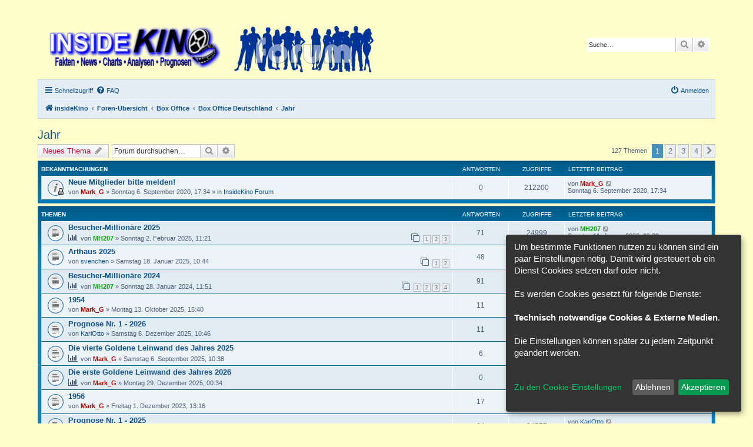

--- FILE ---
content_type: text/html; charset=UTF-8
request_url: http://www.forum.insidekino.com/viewforum.php?f=13&sid=6ab79af5e16fc609e3add372a155d3ab
body_size: 123016
content:
<!DOCTYPE html>
<html dir="ltr" lang="de">
<head>
<meta charset="utf-8" />
<meta http-equiv="X-UA-Compatible" content="IE=edge">
<meta name="viewport" content="width=device-width, initial-scale=1" />

<title>Jahr - insideKino</title>


	<link rel="canonical" href="http://forum.insidekino.de/viewforum.php?f=13">

<!--
	phpBB style name: prosilver
	Based on style:   prosilver (this is the default phpBB3 style)
	Original author:  Tom Beddard ( http://www.subBlue.com/ )
	Modified by:
-->

<link href="./assets/css/font-awesome.min.css?assets_version=27" rel="stylesheet">
<link href="./styles/InsideKino/theme/stylesheet.css?assets_version=27" rel="stylesheet">
<link href="./styles/InsideKino/theme/de/stylesheet.css?assets_version=27" rel="stylesheet">




<!--[if lte IE 9]>
	<link href="./styles/InsideKino/theme/tweaks.css?assets_version=27" rel="stylesheet">
<![endif]-->

<script>
let saveallbutton = true; 
let windowposition = false; 
let klarohiddenwindows = false;
let tothecookiesettings = false;
let windowfixinthemiddle = false;
let klaronote = false;
let showdeclinebutton = false;
let htmlcodeprocessing = true; 
let groupformation = true;
let nameofcookie = "klaro";
let klarodivcontainer = "klaro";
let cookieruntime = "120";
let cookiedomain = ".insidekino.de";
let storageversion = "cookie";
</script>
<script>
const all_accept = 'Alle\u0020Akzeptieren';
const accept = 'Akzeptieren';
const accept_selected = 'Ausgew\u00E4hlte\u0020akzeptieren';
const decline = 'Ablehnen';
const save = 'Speichern';
const close = 'Schlie\u00DFen';
const powerd_by = 'Realisiert\u0020mit\u0020Klaro\u0021';
const first_infos = 'Um\u0020bestimmte\u0020Funktionen\u0020nutzen\u0020zu\u0020k\u00F6nnen\u0020sind\u0020ein\u0020paar\u0020Einstellungen\u0020n\u00F6tig.\u0020Damit\u0020wird\u0020gesteuert\u0020ob\u0020ein\u0020Dienst\u0020Cookies\u0020setzen\u0020darf\u0020oder\u0020nicht.\u0020\u003Cbr\u003E\u003Cbr\u003EEs\u0020werden\u0020Cookies\u0020gesetzt\u0020f\u00FCr\u0020folgende\u0020Dienste\u003A\u003Cbr\u003E\u003Cbr\u003E\u007Bpurposes\u007D.\u0020\u003Cbr\u003E\u003Cbr\u003EDie\u0020Einstellungen\u0020k\u00F6nnen\u0020sp\u00E4ter\u0020zu\u0020jedem\u0020Zeitpunkt\u0020ge\u00E4ndert\u0020werden.\u003Cbr\u003E\u003Cbr\u003E';
const the_cookie_settings = 'Zu\u0020den\u0020Cookie\u002DEinstellungen';
const all_switch_explain = 'Mit\u0020diesem\u0020Schalter\u0020kannst\u0020Du\u0020alle\u0020Dienste\u0020aktivieren\u0020oder\u0020deaktivieren.';
const all_switch = 'Alle\u0020Dienste\u0020aktivieren\u0020oder\u0020deaktivieren';
const optout_info = 'Diese\u0020Dienste\u0020werden\u0020standardm\u00E4\u00DFig\u0020geladen\u0020\u0028Du\u0020kannst\u0020diese\u0020jedoch\u0020deaktivieren\u0029';
const klaro_purpose = 'Zweck';
const klaro_purposes = 'Zwecke';
const allways_required_service = 'Dieser\u0020Service\u0020ist\u0020immer\u0020erforderlich';
const allways_required = '\u0028immer\u0020erforderlich\u0029';
const klaro_service = 'Dienst';
const klaro_services = 'Dienste';
const settings_for_cookie = '\u003Ci\u0020class\u003D\u0022opt\u002Din\u002Dcookie\u002Dicon\u0020cookie\u002Dbox\u002Dicon\u0022\u003E\u003C\/i\u003EEinstellungen\u0020f\u00FCr\u0020unsere\u0020Cookie\u00B4s';
const second_infos = 'Hier\u0020k\u00F6nnen\u0020die\u0020Einstellungen\u0020f\u00FCr\u0020Cookies\u0020vorgenommen\u0020werden\u0020die\u0020evtl.\u0020gesetzt\u0020werden.\u003Cbr\u003E\u003Cbr\u003E\u0020Allgemeine\u0020Hinweise\u0020und\u0020Informationen\u0020entnehme\u0020bitte\u0020unserer\u0020\u003Ca\u0020href\u003D\u0022.\/ucp.php\u003Fmode\u003Dprivacy\u0026amp\u003Bsid\u003Dfbf9dbef6e6f50926ffbee3619a51e2f\u0022\u003E\u003Cstrong\u003EDatenschutzerkl\u00E4rung\u003C\/strong\u003E\u003C\/a\u003E\u0020bzw.\u0020\u003Ca\u0020href\u003D\u0022.\/ucp.php\u003Fmode\u003Dterms\u0026amp\u003Bsid\u003Dfbf9dbef6e6f50926ffbee3619a51e2f\u0022\u003E\u003Cstrong\u003ENutzungsbedingungen\u003C\/strong\u003E\u003C\/a\u003E.';
const cookies_must_have = 'Diese\u0020Cookies\u0020sind\u0020voreingestellte\u0020Werte\u0020und\u0020m\u00FCssen\u0020akzeptiert\u0020werden,\u0020da\u0020diese\u0020f\u00FCr\u0020den\u0020Betrieb\u0020der\u0020Webseite\u0020erforderlich\u0020sind.';
const technical_cookies = 'Technisch\u0020notwendige\u0020Cookies';
const extern_cookies_explain = 'Hier\u0020k\u00F6nnen\u0020Cookies\u0020eingestellt\u0020werden\u0020die\u0020durch\u0020externe\u0020Medien\u0020wie\u0020z.B.\u0020Youtube,\u0020Facebook\u0020etc.\u0020erstellt\u0020werden';
const extern_cookies = 'Externe\u0020Medien';
const new_changes = 'Seit\u0020deinem\u0020letzten\u0020Besuch\u0020gab\u0020es\u0020\u00C4nderungen,\u0020bitte\u0020erneuere\u0020deine\u0020Zustimmung.';
const tools = 'Tools';
const tools_cookies = 'Hier\u0020sind\u0020Dienste\u0020vorhanden\u0020wie\u0020z.B.\u0020Google\u0020Translator\u0020oder\u0020Google\u0020Search';
const load_external_content = 'M\u00F6chtest\u0020Du\u0020externe\u0020Inhalte\u0020laden,\u0020die\u0020von\u0020\u007Btitle\u007D\u0020bereitgestellt\u0020werden\u003F';
const allow_once = 'Einmalig\u0020erlauben';
const permit_permanently = 'Dauerhaft\u0020erlauben\u0020\u0028Du\u0020kannst\u0020die\u0020Einstellungen\u0020jederzeit\u0020\u00E4ndern\u0021\u0029';
const youtube_bbcode_switch = '1';
const google_translator_switch = '0';
const google_analytics_no_tm_switch = '0';
const google_analytics_id = '';
const cs_techcookie = 'Login,\u0020Session\u0020Cookies';
const cs_youtube = 'Youtube';
const cs_google_translator = 'Google\u0020Translator';
const cs_google_analytics = 'Google\u0020Analytics';
let klarostyle = "dark";
</script>

<link href="./ext/alfredoramos/simplespoiler/styles/all/theme/css/common.min.css?assets_version=27" rel="stylesheet" media="screen">
<link href="./ext/alfredoramos/simplespoiler/styles/prosilver/theme/css/style.min.css?assets_version=27" rel="stylesheet" media="screen">
<link href="./ext/alfredoramos/simplespoiler/styles/prosilver/theme/css/colors.min.css?assets_version=27" rel="stylesheet" media="screen">
<link href="./ext/chris1278/cookie/styles/all/theme/cookie_icon.css?assets_version=27" rel="stylesheet" media="screen">
<link href="./ext/chris1278/cookie/styles/all/theme/cookie.css?assets_version=27" rel="stylesheet" media="screen">
<link href="./ext/phpbb/collapsiblecategories/styles/all/theme/collapsiblecategories.css?assets_version=27" rel="stylesheet" media="screen">



</head>
<body id="phpbb" class="nojs notouch section-viewforum ltr ">


<div id="wrap" class="wrap">
	<a id="top" class="top-anchor" accesskey="t"></a>
	<div id="page-header">
		<div class="headerbar" role="banner">
					<div class="inner">

			<div id="site-description" class="site-description">
		<a id="logo" class="logo" href="http://www.insidekino.de/" title="insideKino">
					<span class="site_logo"></span>
				</a>
				<h1>insideKino</h1>
				<p></p>
				<p class="skiplink"><a href="#start_here">Zum Inhalt</a></p>
			</div>

									<div id="search-box" class="search-box search-header" role="search">
				<form action="./search.php?sid=fbf9dbef6e6f50926ffbee3619a51e2f" method="get" id="search">
				<fieldset>
					<input name="keywords" id="keywords" type="search" maxlength="128" title="Suche nach Wörtern" class="inputbox search tiny" size="20" value="" placeholder="Suche…" />
					<button class="button button-search" type="submit" title="Suche">
						<i class="icon fa-search fa-fw" aria-hidden="true"></i><span class="sr-only">Suche</span>
					</button>
					<a href="./search.php?sid=fbf9dbef6e6f50926ffbee3619a51e2f" class="button button-search-end" title="Erweiterte Suche">
						<i class="icon fa-cog fa-fw" aria-hidden="true"></i><span class="sr-only">Erweiterte Suche</span>
					</a>
					<input type="hidden" name="sid" value="fbf9dbef6e6f50926ffbee3619a51e2f" />

				</fieldset>
				</form>
			</div>
						
			</div>
					</div>
				<div class="navbar" role="navigation">
	<div class="inner">

	<ul id="nav-main" class="nav-main linklist" role="menubar">

		<li id="quick-links" class="quick-links dropdown-container responsive-menu" data-skip-responsive="true">
			<a href="#" class="dropdown-trigger">
				<i class="icon fa-bars fa-fw" aria-hidden="true"></i><span>Schnellzugriff</span>
			</a>
			<div class="dropdown">
				<div class="pointer"><div class="pointer-inner"></div></div>
				<ul class="dropdown-contents" role="menu">
					
											<li class="separator"></li>
																									<li>
								<a href="./search.php?search_id=unanswered&amp;sid=fbf9dbef6e6f50926ffbee3619a51e2f" role="menuitem">
									<i class="icon fa-file-o fa-fw icon-gray" aria-hidden="true"></i><span>Unbeantwortete Themen</span>
								</a>
							</li>
							<li>
								<a href="./search.php?search_id=active_topics&amp;sid=fbf9dbef6e6f50926ffbee3619a51e2f" role="menuitem">
									<i class="icon fa-file-o fa-fw icon-blue" aria-hidden="true"></i><span>Aktive Themen</span>
								</a>
							</li>
							<li class="separator"></li>
							<li>
								<a href="./search.php?sid=fbf9dbef6e6f50926ffbee3619a51e2f" role="menuitem">
									<i class="icon fa-search fa-fw" aria-hidden="true"></i><span>Suche</span>
								</a>
							</li>
					
										<li class="separator"></li>

									</ul>
			</div>
		</li>

				<li data-skip-responsive="true">
			<a href="/app.php/help/faq?sid=fbf9dbef6e6f50926ffbee3619a51e2f" rel="help" title="Häufig gestellte Fragen" role="menuitem">
				<i class="icon fa-question-circle fa-fw" aria-hidden="true"></i><span>FAQ</span>
			</a>
		</li>
						
			<li class="rightside"  data-skip-responsive="true">
			<a href="./ucp.php?mode=login&amp;redirect=viewforum.php%3Ff%3D13&amp;sid=fbf9dbef6e6f50926ffbee3619a51e2f" title="Anmelden" accesskey="x" role="menuitem">
				<i class="icon fa-power-off fa-fw" aria-hidden="true"></i><span>Anmelden</span>
			</a>
		</li>
						</ul>

	<ul id="nav-breadcrumbs" class="nav-breadcrumbs linklist navlinks" role="menubar">
				
		
		<li class="breadcrumbs" itemscope itemtype="https://schema.org/BreadcrumbList">

							<span class="crumb" itemtype="https://schema.org/ListItem" itemprop="itemListElement" itemscope><a itemprop="item" href="http://www.insidekino.de/" data-navbar-reference="home"><i class="icon fa-home fa-fw" aria-hidden="true"></i><span itemprop="name">insideKino</span></a><meta itemprop="position" content="1" /></span>
			
							<span class="crumb" itemtype="https://schema.org/ListItem" itemprop="itemListElement" itemscope><a itemprop="item" href="./index.php?sid=fbf9dbef6e6f50926ffbee3619a51e2f" accesskey="h" data-navbar-reference="index"><span itemprop="name">Foren-Übersicht</span></a><meta itemprop="position" content="2" /></span>

											
								<span class="crumb" itemtype="https://schema.org/ListItem" itemprop="itemListElement" itemscope data-forum-id="38"><a itemprop="item" href="./viewforum.php?f=38&amp;sid=fbf9dbef6e6f50926ffbee3619a51e2f"><span itemprop="name">Box Office</span></a><meta itemprop="position" content="3" /></span>
															
								<span class="crumb" itemtype="https://schema.org/ListItem" itemprop="itemListElement" itemscope data-forum-id="3"><a itemprop="item" href="./viewforum.php?f=3&amp;sid=fbf9dbef6e6f50926ffbee3619a51e2f"><span itemprop="name">Box Office Deutschland</span></a><meta itemprop="position" content="4" /></span>
															
								<span class="crumb" itemtype="https://schema.org/ListItem" itemprop="itemListElement" itemscope data-forum-id="13"><a itemprop="item" href="./viewforum.php?f=13&amp;sid=fbf9dbef6e6f50926ffbee3619a51e2f"><span itemprop="name">Jahr</span></a><meta itemprop="position" content="5" /></span>
							
					</li>

		
					<li class="rightside responsive-search">
				<a href="./search.php?sid=fbf9dbef6e6f50926ffbee3619a51e2f" title="Zeigt die erweiterten Suchoptionen an" role="menuitem">
					<i class="icon fa-search fa-fw" aria-hidden="true"></i><span class="sr-only">Suche</span>
				</a>
			</li>
			</ul>

	</div>
</div>
	</div>

	
	<a id="start_here" class="anchor"></a>
	<div id="page-body" class="page-body" role="main">
		
		<h2 class="forum-title"><a href="./viewforum.php?f=13&amp;sid=fbf9dbef6e6f50926ffbee3619a51e2f">Jahr</a></h2>



	<div class="action-bar bar-top">

				
		<a href="./posting.php?mode=post&amp;f=13&amp;sid=fbf9dbef6e6f50926ffbee3619a51e2f" class="button" title="Neues Thema erstellen">
							<span>Neues Thema</span> <i class="icon fa-pencil fa-fw" aria-hidden="true"></i>
					</a>
				
			<div class="search-box" role="search">
			<form method="get" id="forum-search" action="./search.php?sid=fbf9dbef6e6f50926ffbee3619a51e2f">
			<fieldset>
				<input class="inputbox search tiny" type="search" name="keywords" id="search_keywords" size="20" placeholder="Forum durchsuchen…" />
				<button class="button button-search" type="submit" title="Suche">
					<i class="icon fa-search fa-fw" aria-hidden="true"></i><span class="sr-only">Suche</span>
				</button>
				<a href="./search.php?fid%5B%5D=13&amp;sid=fbf9dbef6e6f50926ffbee3619a51e2f" class="button button-search-end" title="Erweiterte Suche">
					<i class="icon fa-cog fa-fw" aria-hidden="true"></i><span class="sr-only">Erweiterte Suche</span>
				</a>
				<input type="hidden" name="fid[0]" value="13" />
<input type="hidden" name="sid" value="fbf9dbef6e6f50926ffbee3619a51e2f" />

			</fieldset>
			</form>
		</div>
	
	<div class="pagination">
				127 Themen
					<ul>
		<li class="active"><span>1</span></li>
				<li><a class="button" href="./viewforum.php?f=13&amp;sid=fbf9dbef6e6f50926ffbee3619a51e2f&amp;start=40" role="button">2</a></li>
				<li><a class="button" href="./viewforum.php?f=13&amp;sid=fbf9dbef6e6f50926ffbee3619a51e2f&amp;start=80" role="button">3</a></li>
				<li><a class="button" href="./viewforum.php?f=13&amp;sid=fbf9dbef6e6f50926ffbee3619a51e2f&amp;start=120" role="button">4</a></li>
				<li class="arrow next"><a class="button button-icon-only" href="./viewforum.php?f=13&amp;sid=fbf9dbef6e6f50926ffbee3619a51e2f&amp;start=40" rel="next" role="button"><i class="icon fa-chevron-right fa-fw" aria-hidden="true"></i><span class="sr-only">Nächste</span></a></li>
	</ul>
			</div>

	</div>




	
			<div class="forumbg announcement">
		<div class="inner">
		<ul class="topiclist">
			<li class="header">
				<dl class="row-item">
					<dt><div class="list-inner">Bekanntmachungen</div></dt>
					<dd class="posts">Antworten</dd>
					<dd class="views">Zugriffe</dd>
					<dd class="lastpost"><span>Letzter Beitrag</span></dd>
				</dl>
			</li>
		</ul>
		<ul class="topiclist topics">
	
				<li class="row bg1 global-announce">
						<dl class="row-item global_read_locked">
				<dt title="Dieses Thema ist gesperrt. Du kannst keine Beiträge editieren oder weitere Antworten erstellen.">
										<div class="list-inner">
																		<a href="./viewtopic.php?t=5212&amp;sid=fbf9dbef6e6f50926ffbee3619a51e2f" class="topictitle">Neue Mitglieder bitte melden!</a>																								<br />
						
												<div class="responsive-show" style="display: none;">
							Letzter Beitrag von <a href="./memberlist.php?mode=viewprofile&amp;u=2&amp;sid=fbf9dbef6e6f50926ffbee3619a51e2f" style="color: #AA0000;" class="username-coloured">Mark_G</a> &laquo; <a href="./viewtopic.php?p=79065&amp;sid=fbf9dbef6e6f50926ffbee3619a51e2f#p79065" title="Gehe zum letzten Beitrag"><time datetime="2020-09-06T15:34:42+00:00">Sonntag 6. September 2020, 17:34</time></a>
							<br />Verfasst in <a href="./viewforum.php?f=30&amp;sid=fbf9dbef6e6f50926ffbee3619a51e2f">InsideKino Forum</a>						</div>
													
						<div class="topic-poster responsive-hide left-box">
																												von <a href="./memberlist.php?mode=viewprofile&amp;u=2&amp;sid=fbf9dbef6e6f50926ffbee3619a51e2f" style="color: #AA0000;" class="username-coloured">Mark_G</a> &raquo; <time datetime="2020-09-06T15:34:42+00:00">Sonntag 6. September 2020, 17:34</time>
														 &raquo; in <a href="./viewforum.php?f=30&amp;sid=fbf9dbef6e6f50926ffbee3619a51e2f">InsideKino Forum</a>						</div>

						
											</div>
				</dt>
				<dd class="posts">0 <dfn>Antworten</dfn></dd>
				<dd class="views">212200 <dfn>Zugriffe</dfn></dd>
				<dd class="lastpost">
					<span><dfn>Letzter Beitrag </dfn>von <a href="./memberlist.php?mode=viewprofile&amp;u=2&amp;sid=fbf9dbef6e6f50926ffbee3619a51e2f" style="color: #AA0000;" class="username-coloured">Mark_G</a>													<a href="./viewtopic.php?p=79065&amp;sid=fbf9dbef6e6f50926ffbee3619a51e2f#p79065" title="Gehe zum letzten Beitrag">
								<i class="icon fa-external-link-square fa-fw icon-lightgray icon-md" aria-hidden="true"></i><span class="sr-only"></span>
							</a>
												<br /><time datetime="2020-09-06T15:34:42+00:00">Sonntag 6. September 2020, 17:34</time>
					</span>
				</dd>
			</dl>
					</li>
		
	

			</ul>
		</div>
	</div>
	
			<div class="forumbg">
		<div class="inner">
		<ul class="topiclist">
			<li class="header">
				<dl class="row-item">
					<dt><div class="list-inner">Themen</div></dt>
					<dd class="posts">Antworten</dd>
					<dd class="views">Zugriffe</dd>
					<dd class="lastpost"><span>Letzter Beitrag</span></dd>
				</dl>
			</li>
		</ul>
		<ul class="topiclist topics">
	
				<li class="row bg2">
						<dl class="row-item topic_read">
				<dt title="Keine ungelesenen Beiträge">
										<div class="list-inner">
																		<a href="./viewtopic.php?t=6856&amp;sid=fbf9dbef6e6f50926ffbee3619a51e2f" class="topictitle">Besucher-Millionäre 2025</a>																								<br />
						
												<div class="responsive-show" style="display: none;">
							Letzter Beitrag von <a href="./memberlist.php?mode=viewprofile&amp;u=57&amp;sid=fbf9dbef6e6f50926ffbee3619a51e2f" style="color: #00AA00;" class="username-coloured">MH207</a> &laquo; <a href="./viewtopic.php?p=117745&amp;sid=fbf9dbef6e6f50926ffbee3619a51e2f#p117745" title="Gehe zum letzten Beitrag"><time datetime="2026-01-11T08:32:20+00:00">Sonntag 11. Januar 2026, 09:32</time></a>
													</div>
														<span class="responsive-show left-box" style="display: none;">Antworten: <strong>71</strong></span>
													
						<div class="topic-poster responsive-hide left-box">
							<i class="icon fa-bar-chart fa-fw" aria-hidden="true"></i>																					von <a href="./memberlist.php?mode=viewprofile&amp;u=57&amp;sid=fbf9dbef6e6f50926ffbee3619a51e2f" style="color: #00AA00;" class="username-coloured">MH207</a> &raquo; <time datetime="2025-02-02T10:21:13+00:00">Sonntag 2. Februar 2025, 11:21</time>
																				</div>

												<div class="pagination">
							<span><i class="icon fa-clone fa-fw" aria-hidden="true"></i></span>
							<ul>
															<li><a class="button" href="./viewtopic.php?t=6856&amp;sid=fbf9dbef6e6f50926ffbee3619a51e2f">1</a></li>
																							<li><a class="button" href="./viewtopic.php?t=6856&amp;sid=fbf9dbef6e6f50926ffbee3619a51e2f&amp;start=25">2</a></li>
																							<li><a class="button" href="./viewtopic.php?t=6856&amp;sid=fbf9dbef6e6f50926ffbee3619a51e2f&amp;start=50">3</a></li>
																																													</ul>
						</div>
						
											</div>
				</dt>
				<dd class="posts">71 <dfn>Antworten</dfn></dd>
				<dd class="views">24999 <dfn>Zugriffe</dfn></dd>
				<dd class="lastpost">
					<span><dfn>Letzter Beitrag </dfn>von <a href="./memberlist.php?mode=viewprofile&amp;u=57&amp;sid=fbf9dbef6e6f50926ffbee3619a51e2f" style="color: #00AA00;" class="username-coloured">MH207</a>													<a href="./viewtopic.php?p=117745&amp;sid=fbf9dbef6e6f50926ffbee3619a51e2f#p117745" title="Gehe zum letzten Beitrag">
								<i class="icon fa-external-link-square fa-fw icon-lightgray icon-md" aria-hidden="true"></i><span class="sr-only"></span>
							</a>
												<br /><time datetime="2026-01-11T08:32:20+00:00">Sonntag 11. Januar 2026, 09:32</time>
					</span>
				</dd>
			</dl>
					</li>
		
	

	
	
				<li class="row bg1">
						<dl class="row-item topic_read">
				<dt title="Keine ungelesenen Beiträge">
										<div class="list-inner">
																		<a href="./viewtopic.php?t=6841&amp;sid=fbf9dbef6e6f50926ffbee3619a51e2f" class="topictitle">Arthaus 2025</a>																								<br />
						
												<div class="responsive-show" style="display: none;">
							Letzter Beitrag von <a href="./memberlist.php?mode=viewprofile&amp;u=83&amp;sid=fbf9dbef6e6f50926ffbee3619a51e2f" class="username">svenchen</a> &laquo; <a href="./viewtopic.php?p=117712&amp;sid=fbf9dbef6e6f50926ffbee3619a51e2f#p117712" title="Gehe zum letzten Beitrag"><time datetime="2026-01-10T09:28:06+00:00">Samstag 10. Januar 2026, 10:28</time></a>
													</div>
														<span class="responsive-show left-box" style="display: none;">Antworten: <strong>48</strong></span>
													
						<div class="topic-poster responsive-hide left-box">
																												von <a href="./memberlist.php?mode=viewprofile&amp;u=83&amp;sid=fbf9dbef6e6f50926ffbee3619a51e2f" class="username">svenchen</a> &raquo; <time datetime="2025-01-18T09:44:52+00:00">Samstag 18. Januar 2025, 10:44</time>
																				</div>

												<div class="pagination">
							<span><i class="icon fa-clone fa-fw" aria-hidden="true"></i></span>
							<ul>
															<li><a class="button" href="./viewtopic.php?t=6841&amp;sid=fbf9dbef6e6f50926ffbee3619a51e2f">1</a></li>
																							<li><a class="button" href="./viewtopic.php?t=6841&amp;sid=fbf9dbef6e6f50926ffbee3619a51e2f&amp;start=25">2</a></li>
																																													</ul>
						</div>
						
											</div>
				</dt>
				<dd class="posts">48 <dfn>Antworten</dfn></dd>
				<dd class="views">13637 <dfn>Zugriffe</dfn></dd>
				<dd class="lastpost">
					<span><dfn>Letzter Beitrag </dfn>von <a href="./memberlist.php?mode=viewprofile&amp;u=83&amp;sid=fbf9dbef6e6f50926ffbee3619a51e2f" class="username">svenchen</a>													<a href="./viewtopic.php?p=117712&amp;sid=fbf9dbef6e6f50926ffbee3619a51e2f#p117712" title="Gehe zum letzten Beitrag">
								<i class="icon fa-external-link-square fa-fw icon-lightgray icon-md" aria-hidden="true"></i><span class="sr-only"></span>
							</a>
												<br /><time datetime="2026-01-10T09:28:06+00:00">Samstag 10. Januar 2026, 10:28</time>
					</span>
				</dd>
			</dl>
					</li>
		
	

	
	
				<li class="row bg2">
						<dl class="row-item topic_read">
				<dt title="Keine ungelesenen Beiträge">
										<div class="list-inner">
																		<a href="./viewtopic.php?t=6457&amp;sid=fbf9dbef6e6f50926ffbee3619a51e2f" class="topictitle">Besucher-Millionäre 2024</a>																								<br />
						
												<div class="responsive-show" style="display: none;">
							Letzter Beitrag von <a href="./memberlist.php?mode=viewprofile&amp;u=57&amp;sid=fbf9dbef6e6f50926ffbee3619a51e2f" style="color: #00AA00;" class="username-coloured">MH207</a> &laquo; <a href="./viewtopic.php?p=117525&amp;sid=fbf9dbef6e6f50926ffbee3619a51e2f#p117525" title="Gehe zum letzten Beitrag"><time datetime="2026-01-04T11:47:04+00:00">Sonntag 4. Januar 2026, 12:47</time></a>
													</div>
														<span class="responsive-show left-box" style="display: none;">Antworten: <strong>91</strong></span>
													
						<div class="topic-poster responsive-hide left-box">
							<i class="icon fa-bar-chart fa-fw" aria-hidden="true"></i>																					von <a href="./memberlist.php?mode=viewprofile&amp;u=57&amp;sid=fbf9dbef6e6f50926ffbee3619a51e2f" style="color: #00AA00;" class="username-coloured">MH207</a> &raquo; <time datetime="2024-01-28T10:51:41+00:00">Sonntag 28. Januar 2024, 11:51</time>
																				</div>

												<div class="pagination">
							<span><i class="icon fa-clone fa-fw" aria-hidden="true"></i></span>
							<ul>
															<li><a class="button" href="./viewtopic.php?t=6457&amp;sid=fbf9dbef6e6f50926ffbee3619a51e2f">1</a></li>
																							<li><a class="button" href="./viewtopic.php?t=6457&amp;sid=fbf9dbef6e6f50926ffbee3619a51e2f&amp;start=25">2</a></li>
																							<li><a class="button" href="./viewtopic.php?t=6457&amp;sid=fbf9dbef6e6f50926ffbee3619a51e2f&amp;start=50">3</a></li>
																							<li><a class="button" href="./viewtopic.php?t=6457&amp;sid=fbf9dbef6e6f50926ffbee3619a51e2f&amp;start=75">4</a></li>
																																													</ul>
						</div>
						
											</div>
				</dt>
				<dd class="posts">91 <dfn>Antworten</dfn></dd>
				<dd class="views">61890 <dfn>Zugriffe</dfn></dd>
				<dd class="lastpost">
					<span><dfn>Letzter Beitrag </dfn>von <a href="./memberlist.php?mode=viewprofile&amp;u=57&amp;sid=fbf9dbef6e6f50926ffbee3619a51e2f" style="color: #00AA00;" class="username-coloured">MH207</a>													<a href="./viewtopic.php?p=117525&amp;sid=fbf9dbef6e6f50926ffbee3619a51e2f#p117525" title="Gehe zum letzten Beitrag">
								<i class="icon fa-external-link-square fa-fw icon-lightgray icon-md" aria-hidden="true"></i><span class="sr-only"></span>
							</a>
												<br /><time datetime="2026-01-04T11:47:04+00:00">Sonntag 4. Januar 2026, 12:47</time>
					</span>
				</dd>
			</dl>
					</li>
		
	

	
	
				<li class="row bg1">
						<dl class="row-item topic_read">
				<dt title="Keine ungelesenen Beiträge">
										<div class="list-inner">
																		<a href="./viewtopic.php?t=7083&amp;sid=fbf9dbef6e6f50926ffbee3619a51e2f" class="topictitle">1954</a>																								<br />
						
												<div class="responsive-show" style="display: none;">
							Letzter Beitrag von <a href="./memberlist.php?mode=viewprofile&amp;u=9041&amp;sid=fbf9dbef6e6f50926ffbee3619a51e2f" class="username">Lativ</a> &laquo; <a href="./viewtopic.php?p=117442&amp;sid=fbf9dbef6e6f50926ffbee3619a51e2f#p117442" title="Gehe zum letzten Beitrag"><time datetime="2026-01-01T14:10:01+00:00">Donnerstag 1. Januar 2026, 15:10</time></a>
													</div>
														<span class="responsive-show left-box" style="display: none;">Antworten: <strong>11</strong></span>
													
						<div class="topic-poster responsive-hide left-box">
																												von <a href="./memberlist.php?mode=viewprofile&amp;u=2&amp;sid=fbf9dbef6e6f50926ffbee3619a51e2f" style="color: #AA0000;" class="username-coloured">Mark_G</a> &raquo; <time datetime="2025-10-13T13:40:26+00:00">Montag 13. Oktober 2025, 15:40</time>
																				</div>

						
											</div>
				</dt>
				<dd class="posts">11 <dfn>Antworten</dfn></dd>
				<dd class="views">1445 <dfn>Zugriffe</dfn></dd>
				<dd class="lastpost">
					<span><dfn>Letzter Beitrag </dfn>von <a href="./memberlist.php?mode=viewprofile&amp;u=9041&amp;sid=fbf9dbef6e6f50926ffbee3619a51e2f" class="username">Lativ</a>													<a href="./viewtopic.php?p=117442&amp;sid=fbf9dbef6e6f50926ffbee3619a51e2f#p117442" title="Gehe zum letzten Beitrag">
								<i class="icon fa-external-link-square fa-fw icon-lightgray icon-md" aria-hidden="true"></i><span class="sr-only"></span>
							</a>
												<br /><time datetime="2026-01-01T14:10:01+00:00">Donnerstag 1. Januar 2026, 15:10</time>
					</span>
				</dd>
			</dl>
					</li>
		
	

	
	
				<li class="row bg2">
						<dl class="row-item topic_read">
				<dt title="Keine ungelesenen Beiträge">
										<div class="list-inner">
																		<a href="./viewtopic.php?t=7137&amp;sid=fbf9dbef6e6f50926ffbee3619a51e2f" class="topictitle">Prognose Nr. 1 - 2026</a>																								<br />
						
												<div class="responsive-show" style="display: none;">
							Letzter Beitrag von <a href="./memberlist.php?mode=viewprofile&amp;u=93&amp;sid=fbf9dbef6e6f50926ffbee3619a51e2f" class="username">Tosch</a> &laquo; <a href="./viewtopic.php?p=117414&amp;sid=fbf9dbef6e6f50926ffbee3619a51e2f#p117414" title="Gehe zum letzten Beitrag"><time datetime="2025-12-31T15:07:02+00:00">Mittwoch 31. Dezember 2025, 16:07</time></a>
													</div>
														<span class="responsive-show left-box" style="display: none;">Antworten: <strong>11</strong></span>
													
						<div class="topic-poster responsive-hide left-box">
																												von <a href="./memberlist.php?mode=viewprofile&amp;u=109&amp;sid=fbf9dbef6e6f50926ffbee3619a51e2f" class="username">KarlOtto</a> &raquo; <time datetime="2025-12-06T09:46:24+00:00">Samstag 6. Dezember 2025, 10:46</time>
																				</div>

						
											</div>
				</dt>
				<dd class="posts">11 <dfn>Antworten</dfn></dd>
				<dd class="views">1442 <dfn>Zugriffe</dfn></dd>
				<dd class="lastpost">
					<span><dfn>Letzter Beitrag </dfn>von <a href="./memberlist.php?mode=viewprofile&amp;u=93&amp;sid=fbf9dbef6e6f50926ffbee3619a51e2f" class="username">Tosch</a>													<a href="./viewtopic.php?p=117414&amp;sid=fbf9dbef6e6f50926ffbee3619a51e2f#p117414" title="Gehe zum letzten Beitrag">
								<i class="icon fa-external-link-square fa-fw icon-lightgray icon-md" aria-hidden="true"></i><span class="sr-only"></span>
							</a>
												<br /><time datetime="2025-12-31T15:07:02+00:00">Mittwoch 31. Dezember 2025, 16:07</time>
					</span>
				</dd>
			</dl>
					</li>
		
	

	
	
				<li class="row bg1">
						<dl class="row-item topic_read">
				<dt title="Keine ungelesenen Beiträge">
										<div class="list-inner">
																		<a href="./viewtopic.php?t=7053&amp;sid=fbf9dbef6e6f50926ffbee3619a51e2f" class="topictitle">Die vierte Goldene Leinwand des Jahres 2025</a>																								<br />
						
												<div class="responsive-show" style="display: none;">
							Letzter Beitrag von <a href="./memberlist.php?mode=viewprofile&amp;u=2&amp;sid=fbf9dbef6e6f50926ffbee3619a51e2f" style="color: #AA0000;" class="username-coloured">Mark_G</a> &laquo; <a href="./viewtopic.php?p=117334&amp;sid=fbf9dbef6e6f50926ffbee3619a51e2f#p117334" title="Gehe zum letzten Beitrag"><time datetime="2025-12-29T16:08:20+00:00">Montag 29. Dezember 2025, 17:08</time></a>
													</div>
														<span class="responsive-show left-box" style="display: none;">Antworten: <strong>6</strong></span>
													
						<div class="topic-poster responsive-hide left-box">
							<i class="icon fa-bar-chart fa-fw" aria-hidden="true"></i>																					von <a href="./memberlist.php?mode=viewprofile&amp;u=2&amp;sid=fbf9dbef6e6f50926ffbee3619a51e2f" style="color: #AA0000;" class="username-coloured">Mark_G</a> &raquo; <time datetime="2025-09-06T08:38:17+00:00">Samstag 6. September 2025, 10:38</time>
																				</div>

						
											</div>
				</dt>
				<dd class="posts">6 <dfn>Antworten</dfn></dd>
				<dd class="views">1073 <dfn>Zugriffe</dfn></dd>
				<dd class="lastpost">
					<span><dfn>Letzter Beitrag </dfn>von <a href="./memberlist.php?mode=viewprofile&amp;u=2&amp;sid=fbf9dbef6e6f50926ffbee3619a51e2f" style="color: #AA0000;" class="username-coloured">Mark_G</a>													<a href="./viewtopic.php?p=117334&amp;sid=fbf9dbef6e6f50926ffbee3619a51e2f#p117334" title="Gehe zum letzten Beitrag">
								<i class="icon fa-external-link-square fa-fw icon-lightgray icon-md" aria-hidden="true"></i><span class="sr-only"></span>
							</a>
												<br /><time datetime="2025-12-29T16:08:20+00:00">Montag 29. Dezember 2025, 17:08</time>
					</span>
				</dd>
			</dl>
					</li>
		
	

	
	
				<li class="row bg2">
						<dl class="row-item topic_read">
				<dt title="Keine ungelesenen Beiträge">
										<div class="list-inner">
																		<a href="./viewtopic.php?t=7159&amp;sid=fbf9dbef6e6f50926ffbee3619a51e2f" class="topictitle">Die erste Goldene Leinwand des Jahres 2026</a>																								<br />
						
												<div class="responsive-show" style="display: none;">
							Letzter Beitrag von <a href="./memberlist.php?mode=viewprofile&amp;u=2&amp;sid=fbf9dbef6e6f50926ffbee3619a51e2f" style="color: #AA0000;" class="username-coloured">Mark_G</a> &laquo; <a href="./viewtopic.php?p=117315&amp;sid=fbf9dbef6e6f50926ffbee3619a51e2f#p117315" title="Gehe zum letzten Beitrag"><time datetime="2025-12-28T23:34:13+00:00">Montag 29. Dezember 2025, 00:34</time></a>
													</div>
													
						<div class="topic-poster responsive-hide left-box">
							<i class="icon fa-bar-chart fa-fw" aria-hidden="true"></i>																					von <a href="./memberlist.php?mode=viewprofile&amp;u=2&amp;sid=fbf9dbef6e6f50926ffbee3619a51e2f" style="color: #AA0000;" class="username-coloured">Mark_G</a> &raquo; <time datetime="2025-12-28T23:34:13+00:00">Montag 29. Dezember 2025, 00:34</time>
																				</div>

						
											</div>
				</dt>
				<dd class="posts">0 <dfn>Antworten</dfn></dd>
				<dd class="views">338 <dfn>Zugriffe</dfn></dd>
				<dd class="lastpost">
					<span><dfn>Letzter Beitrag </dfn>von <a href="./memberlist.php?mode=viewprofile&amp;u=2&amp;sid=fbf9dbef6e6f50926ffbee3619a51e2f" style="color: #AA0000;" class="username-coloured">Mark_G</a>													<a href="./viewtopic.php?p=117315&amp;sid=fbf9dbef6e6f50926ffbee3619a51e2f#p117315" title="Gehe zum letzten Beitrag">
								<i class="icon fa-external-link-square fa-fw icon-lightgray icon-md" aria-hidden="true"></i><span class="sr-only"></span>
							</a>
												<br /><time datetime="2025-12-28T23:34:13+00:00">Montag 29. Dezember 2025, 00:34</time>
					</span>
				</dd>
			</dl>
					</li>
		
	

	
	
				<li class="row bg1">
						<dl class="row-item topic_read">
				<dt title="Keine ungelesenen Beiträge">
										<div class="list-inner">
																		<a href="./viewtopic.php?t=6392&amp;sid=fbf9dbef6e6f50926ffbee3619a51e2f" class="topictitle">1956</a>																								<br />
						
												<div class="responsive-show" style="display: none;">
							Letzter Beitrag von <a href="./memberlist.php?mode=viewprofile&amp;u=30957&amp;sid=fbf9dbef6e6f50926ffbee3619a51e2f" class="username">Dumbledore</a> &laquo; <a href="./viewtopic.php?p=117273&amp;sid=fbf9dbef6e6f50926ffbee3619a51e2f#p117273" title="Gehe zum letzten Beitrag"><time datetime="2025-12-28T10:33:25+00:00">Sonntag 28. Dezember 2025, 11:33</time></a>
													</div>
														<span class="responsive-show left-box" style="display: none;">Antworten: <strong>17</strong></span>
													
						<div class="topic-poster responsive-hide left-box">
																												von <a href="./memberlist.php?mode=viewprofile&amp;u=2&amp;sid=fbf9dbef6e6f50926ffbee3619a51e2f" style="color: #AA0000;" class="username-coloured">Mark_G</a> &raquo; <time datetime="2023-12-01T12:16:55+00:00">Freitag 1. Dezember 2023, 13:16</time>
																				</div>

						
											</div>
				</dt>
				<dd class="posts">17 <dfn>Antworten</dfn></dd>
				<dd class="views">10036 <dfn>Zugriffe</dfn></dd>
				<dd class="lastpost">
					<span><dfn>Letzter Beitrag </dfn>von <a href="./memberlist.php?mode=viewprofile&amp;u=30957&amp;sid=fbf9dbef6e6f50926ffbee3619a51e2f" class="username">Dumbledore</a>													<a href="./viewtopic.php?p=117273&amp;sid=fbf9dbef6e6f50926ffbee3619a51e2f#p117273" title="Gehe zum letzten Beitrag">
								<i class="icon fa-external-link-square fa-fw icon-lightgray icon-md" aria-hidden="true"></i><span class="sr-only"></span>
							</a>
												<br /><time datetime="2025-12-28T10:33:25+00:00">Sonntag 28. Dezember 2025, 11:33</time>
					</span>
				</dd>
			</dl>
					</li>
		
	

	
	
				<li class="row bg2">
						<dl class="row-item topic_read">
				<dt title="Keine ungelesenen Beiträge">
										<div class="list-inner">
																		<a href="./viewtopic.php?t=6783&amp;sid=fbf9dbef6e6f50926ffbee3619a51e2f" class="topictitle">Prognose Nr. 1 - 2025</a>																								<br />
						
												<div class="responsive-show" style="display: none;">
							Letzter Beitrag von <a href="./memberlist.php?mode=viewprofile&amp;u=109&amp;sid=fbf9dbef6e6f50926ffbee3619a51e2f" class="username">KarlOtto</a> &laquo; <a href="./viewtopic.php?p=117259&amp;sid=fbf9dbef6e6f50926ffbee3619a51e2f#p117259" title="Gehe zum letzten Beitrag"><time datetime="2025-12-27T20:04:35+00:00">Samstag 27. Dezember 2025, 21:04</time></a>
													</div>
														<span class="responsive-show left-box" style="display: none;">Antworten: <strong>64</strong></span>
													
						<div class="topic-poster responsive-hide left-box">
																												von <a href="./memberlist.php?mode=viewprofile&amp;u=109&amp;sid=fbf9dbef6e6f50926ffbee3619a51e2f" class="username">KarlOtto</a> &raquo; <time datetime="2024-12-01T10:30:25+00:00">Sonntag 1. Dezember 2024, 11:30</time>
																				</div>

												<div class="pagination">
							<span><i class="icon fa-clone fa-fw" aria-hidden="true"></i></span>
							<ul>
															<li><a class="button" href="./viewtopic.php?t=6783&amp;sid=fbf9dbef6e6f50926ffbee3619a51e2f">1</a></li>
																							<li><a class="button" href="./viewtopic.php?t=6783&amp;sid=fbf9dbef6e6f50926ffbee3619a51e2f&amp;start=25">2</a></li>
																							<li><a class="button" href="./viewtopic.php?t=6783&amp;sid=fbf9dbef6e6f50926ffbee3619a51e2f&amp;start=50">3</a></li>
																																													</ul>
						</div>
						
											</div>
				</dt>
				<dd class="posts">64 <dfn>Antworten</dfn></dd>
				<dd class="views">24577 <dfn>Zugriffe</dfn></dd>
				<dd class="lastpost">
					<span><dfn>Letzter Beitrag </dfn>von <a href="./memberlist.php?mode=viewprofile&amp;u=109&amp;sid=fbf9dbef6e6f50926ffbee3619a51e2f" class="username">KarlOtto</a>													<a href="./viewtopic.php?p=117259&amp;sid=fbf9dbef6e6f50926ffbee3619a51e2f#p117259" title="Gehe zum letzten Beitrag">
								<i class="icon fa-external-link-square fa-fw icon-lightgray icon-md" aria-hidden="true"></i><span class="sr-only"></span>
							</a>
												<br /><time datetime="2025-12-27T20:04:35+00:00">Samstag 27. Dezember 2025, 21:04</time>
					</span>
				</dd>
			</dl>
					</li>
		
	

	
	
				<li class="row bg1">
						<dl class="row-item topic_read">
				<dt title="Keine ungelesenen Beiträge">
										<div class="list-inner">
																		<a href="./viewtopic.php?t=7130&amp;sid=fbf9dbef6e6f50926ffbee3619a51e2f" class="topictitle">1992</a>																								<br />
						
												<div class="responsive-show" style="display: none;">
							Letzter Beitrag von <a href="./memberlist.php?mode=viewprofile&amp;u=9041&amp;sid=fbf9dbef6e6f50926ffbee3619a51e2f" class="username">Lativ</a> &laquo; <a href="./viewtopic.php?p=117172&amp;sid=fbf9dbef6e6f50926ffbee3619a51e2f#p117172" title="Gehe zum letzten Beitrag"><time datetime="2025-12-25T14:09:29+00:00">Donnerstag 25. Dezember 2025, 15:09</time></a>
													</div>
														<span class="responsive-show left-box" style="display: none;">Antworten: <strong>1</strong></span>
													
						<div class="topic-poster responsive-hide left-box">
																												von <a href="./memberlist.php?mode=viewprofile&amp;u=2&amp;sid=fbf9dbef6e6f50926ffbee3619a51e2f" style="color: #AA0000;" class="username-coloured">Mark_G</a> &raquo; <time datetime="2025-12-01T07:49:04+00:00">Montag 1. Dezember 2025, 08:49</time>
																				</div>

						
											</div>
				</dt>
				<dd class="posts">1 <dfn>Antworten</dfn></dd>
				<dd class="views">513 <dfn>Zugriffe</dfn></dd>
				<dd class="lastpost">
					<span><dfn>Letzter Beitrag </dfn>von <a href="./memberlist.php?mode=viewprofile&amp;u=9041&amp;sid=fbf9dbef6e6f50926ffbee3619a51e2f" class="username">Lativ</a>													<a href="./viewtopic.php?p=117172&amp;sid=fbf9dbef6e6f50926ffbee3619a51e2f#p117172" title="Gehe zum letzten Beitrag">
								<i class="icon fa-external-link-square fa-fw icon-lightgray icon-md" aria-hidden="true"></i><span class="sr-only"></span>
							</a>
												<br /><time datetime="2025-12-25T14:09:29+00:00">Donnerstag 25. Dezember 2025, 15:09</time>
					</span>
				</dd>
			</dl>
					</li>
		
	

	
	
				<li class="row bg2">
						<dl class="row-item topic_read">
				<dt title="Keine ungelesenen Beiträge">
										<div class="list-inner">
																		<a href="./viewtopic.php?t=5959&amp;sid=fbf9dbef6e6f50926ffbee3619a51e2f" class="topictitle">1957</a>																								<br />
						
												<div class="responsive-show" style="display: none;">
							Letzter Beitrag von <a href="./memberlist.php?mode=viewprofile&amp;u=2&amp;sid=fbf9dbef6e6f50926ffbee3619a51e2f" style="color: #AA0000;" class="username-coloured">Mark_G</a> &laquo; <a href="./viewtopic.php?p=116911&amp;sid=fbf9dbef6e6f50926ffbee3619a51e2f#p116911" title="Gehe zum letzten Beitrag"><time datetime="2025-12-17T10:08:45+00:00">Mittwoch 17. Dezember 2025, 11:08</time></a>
													</div>
														<span class="responsive-show left-box" style="display: none;">Antworten: <strong>18</strong></span>
													
						<div class="topic-poster responsive-hide left-box">
																												von <a href="./memberlist.php?mode=viewprofile&amp;u=2&amp;sid=fbf9dbef6e6f50926ffbee3619a51e2f" style="color: #AA0000;" class="username-coloured">Mark_G</a> &raquo; <time datetime="2022-11-19T12:57:46+00:00">Samstag 19. November 2022, 13:57</time>
																				</div>

						
											</div>
				</dt>
				<dd class="posts">18 <dfn>Antworten</dfn></dd>
				<dd class="views">14027 <dfn>Zugriffe</dfn></dd>
				<dd class="lastpost">
					<span><dfn>Letzter Beitrag </dfn>von <a href="./memberlist.php?mode=viewprofile&amp;u=2&amp;sid=fbf9dbef6e6f50926ffbee3619a51e2f" style="color: #AA0000;" class="username-coloured">Mark_G</a>													<a href="./viewtopic.php?p=116911&amp;sid=fbf9dbef6e6f50926ffbee3619a51e2f#p116911" title="Gehe zum letzten Beitrag">
								<i class="icon fa-external-link-square fa-fw icon-lightgray icon-md" aria-hidden="true"></i><span class="sr-only"></span>
							</a>
												<br /><time datetime="2025-12-17T10:08:45+00:00">Mittwoch 17. Dezember 2025, 11:08</time>
					</span>
				</dd>
			</dl>
					</li>
		
	

	
	
				<li class="row bg1">
						<dl class="row-item topic_read">
				<dt title="Keine ungelesenen Beiträge">
										<div class="list-inner">
																		<a href="./viewtopic.php?t=6792&amp;sid=fbf9dbef6e6f50926ffbee3619a51e2f" class="topictitle">1955</a>																								<br />
						
												<div class="responsive-show" style="display: none;">
							Letzter Beitrag von <a href="./memberlist.php?mode=viewprofile&amp;u=2&amp;sid=fbf9dbef6e6f50926ffbee3619a51e2f" style="color: #AA0000;" class="username-coloured">Mark_G</a> &laquo; <a href="./viewtopic.php?p=115539&amp;sid=fbf9dbef6e6f50926ffbee3619a51e2f#p115539" title="Gehe zum letzten Beitrag"><time datetime="2025-10-19T11:11:04+00:00">Sonntag 19. Oktober 2025, 13:11</time></a>
													</div>
														<span class="responsive-show left-box" style="display: none;">Antworten: <strong>17</strong></span>
													
						<div class="topic-poster responsive-hide left-box">
																												von <a href="./memberlist.php?mode=viewprofile&amp;u=2&amp;sid=fbf9dbef6e6f50926ffbee3619a51e2f" style="color: #AA0000;" class="username-coloured">Mark_G</a> &raquo; <time datetime="2024-12-10T17:44:46+00:00">Dienstag 10. Dezember 2024, 18:44</time>
																				</div>

						
											</div>
				</dt>
				<dd class="posts">17 <dfn>Antworten</dfn></dd>
				<dd class="views">5682 <dfn>Zugriffe</dfn></dd>
				<dd class="lastpost">
					<span><dfn>Letzter Beitrag </dfn>von <a href="./memberlist.php?mode=viewprofile&amp;u=2&amp;sid=fbf9dbef6e6f50926ffbee3619a51e2f" style="color: #AA0000;" class="username-coloured">Mark_G</a>													<a href="./viewtopic.php?p=115539&amp;sid=fbf9dbef6e6f50926ffbee3619a51e2f#p115539" title="Gehe zum letzten Beitrag">
								<i class="icon fa-external-link-square fa-fw icon-lightgray icon-md" aria-hidden="true"></i><span class="sr-only"></span>
							</a>
												<br /><time datetime="2025-10-19T11:11:04+00:00">Sonntag 19. Oktober 2025, 13:11</time>
					</span>
				</dd>
			</dl>
					</li>
		
	

	
	
				<li class="row bg2">
						<dl class="row-item topic_read">
				<dt title="Keine ungelesenen Beiträge">
										<div class="list-inner">
																		<a href="./viewtopic.php?t=7004&amp;sid=fbf9dbef6e6f50926ffbee3619a51e2f" class="topictitle">Die dritte Goldene Leinwand des Jahres 2025</a>																								<br />
						
												<div class="responsive-show" style="display: none;">
							Letzter Beitrag von <a href="./memberlist.php?mode=viewprofile&amp;u=2&amp;sid=fbf9dbef6e6f50926ffbee3619a51e2f" style="color: #AA0000;" class="username-coloured">Mark_G</a> &laquo; <a href="./viewtopic.php?p=114429&amp;sid=fbf9dbef6e6f50926ffbee3619a51e2f#p114429" title="Gehe zum letzten Beitrag"><time datetime="2025-09-06T08:32:51+00:00">Samstag 6. September 2025, 10:32</time></a>
													</div>
														<span class="responsive-show left-box" style="display: none;">Antworten: <strong>1</strong></span>
													
						<div class="topic-poster responsive-hide left-box">
							<i class="icon fa-bar-chart fa-fw" aria-hidden="true"></i>																					von <a href="./memberlist.php?mode=viewprofile&amp;u=2&amp;sid=fbf9dbef6e6f50926ffbee3619a51e2f" style="color: #AA0000;" class="username-coloured">Mark_G</a> &raquo; <time datetime="2025-07-27T08:44:57+00:00">Sonntag 27. Juli 2025, 10:44</time>
																				</div>

						
											</div>
				</dt>
				<dd class="posts">1 <dfn>Antworten</dfn></dd>
				<dd class="views">624 <dfn>Zugriffe</dfn></dd>
				<dd class="lastpost">
					<span><dfn>Letzter Beitrag </dfn>von <a href="./memberlist.php?mode=viewprofile&amp;u=2&amp;sid=fbf9dbef6e6f50926ffbee3619a51e2f" style="color: #AA0000;" class="username-coloured">Mark_G</a>													<a href="./viewtopic.php?p=114429&amp;sid=fbf9dbef6e6f50926ffbee3619a51e2f#p114429" title="Gehe zum letzten Beitrag">
								<i class="icon fa-external-link-square fa-fw icon-lightgray icon-md" aria-hidden="true"></i><span class="sr-only"></span>
							</a>
												<br /><time datetime="2025-09-06T08:32:51+00:00">Samstag 6. September 2025, 10:32</time>
					</span>
				</dd>
			</dl>
					</li>
		
	

	
	
				<li class="row bg1">
						<dl class="row-item topic_read">
				<dt title="Keine ungelesenen Beiträge">
										<div class="list-inner">
																		<a href="./viewtopic.php?t=6928&amp;sid=fbf9dbef6e6f50926ffbee3619a51e2f" class="topictitle">Die zweite Goldene Leinwand 2025</a>																								<br />
						
												<div class="responsive-show" style="display: none;">
							Letzter Beitrag von <a href="./memberlist.php?mode=viewprofile&amp;u=2&amp;sid=fbf9dbef6e6f50926ffbee3619a51e2f" style="color: #AA0000;" class="username-coloured">Mark_G</a> &laquo; <a href="./viewtopic.php?p=113250&amp;sid=fbf9dbef6e6f50926ffbee3619a51e2f#p113250" title="Gehe zum letzten Beitrag"><time datetime="2025-07-28T11:50:26+00:00">Montag 28. Juli 2025, 13:50</time></a>
													</div>
														<span class="responsive-show left-box" style="display: none;">Antworten: <strong>6</strong></span>
													
						<div class="topic-poster responsive-hide left-box">
							<i class="icon fa-bar-chart fa-fw" aria-hidden="true"></i>																					von <a href="./memberlist.php?mode=viewprofile&amp;u=2&amp;sid=fbf9dbef6e6f50926ffbee3619a51e2f" style="color: #AA0000;" class="username-coloured">Mark_G</a> &raquo; <time datetime="2025-05-01T17:06:41+00:00">Donnerstag 1. Mai 2025, 19:06</time>
																				</div>

						
											</div>
				</dt>
				<dd class="posts">6 <dfn>Antworten</dfn></dd>
				<dd class="views">2197 <dfn>Zugriffe</dfn></dd>
				<dd class="lastpost">
					<span><dfn>Letzter Beitrag </dfn>von <a href="./memberlist.php?mode=viewprofile&amp;u=2&amp;sid=fbf9dbef6e6f50926ffbee3619a51e2f" style="color: #AA0000;" class="username-coloured">Mark_G</a>													<a href="./viewtopic.php?p=113250&amp;sid=fbf9dbef6e6f50926ffbee3619a51e2f#p113250" title="Gehe zum letzten Beitrag">
								<i class="icon fa-external-link-square fa-fw icon-lightgray icon-md" aria-hidden="true"></i><span class="sr-only"></span>
							</a>
												<br /><time datetime="2025-07-28T11:50:26+00:00">Montag 28. Juli 2025, 13:50</time>
					</span>
				</dd>
			</dl>
					</li>
		
	

	
	
				<li class="row bg2">
						<dl class="row-item topic_read">
				<dt title="Keine ungelesenen Beiträge">
										<div class="list-inner">
																		<a href="./viewtopic.php?t=7001&amp;sid=fbf9dbef6e6f50926ffbee3619a51e2f" class="topictitle">2025</a>																								<br />
						
												<div class="responsive-show" style="display: none;">
							Letzter Beitrag von <a href="./memberlist.php?mode=viewprofile&amp;u=30983&amp;sid=fbf9dbef6e6f50926ffbee3619a51e2f" class="username">CineGame</a> &laquo; <a href="./viewtopic.php?p=113156&amp;sid=fbf9dbef6e6f50926ffbee3619a51e2f#p113156" title="Gehe zum letzten Beitrag"><time datetime="2025-07-21T18:56:03+00:00">Montag 21. Juli 2025, 20:56</time></a>
													</div>
														<span class="responsive-show left-box" style="display: none;">Antworten: <strong>1</strong></span>
													
						<div class="topic-poster responsive-hide left-box">
																												von <a href="./memberlist.php?mode=viewprofile&amp;u=2&amp;sid=fbf9dbef6e6f50926ffbee3619a51e2f" style="color: #AA0000;" class="username-coloured">Mark_G</a> &raquo; <time datetime="2025-07-21T17:58:52+00:00">Montag 21. Juli 2025, 19:58</time>
																				</div>

						
											</div>
				</dt>
				<dd class="posts">1 <dfn>Antworten</dfn></dd>
				<dd class="views">1094 <dfn>Zugriffe</dfn></dd>
				<dd class="lastpost">
					<span><dfn>Letzter Beitrag </dfn>von <a href="./memberlist.php?mode=viewprofile&amp;u=30983&amp;sid=fbf9dbef6e6f50926ffbee3619a51e2f" class="username">CineGame</a>													<a href="./viewtopic.php?p=113156&amp;sid=fbf9dbef6e6f50926ffbee3619a51e2f#p113156" title="Gehe zum letzten Beitrag">
								<i class="icon fa-external-link-square fa-fw icon-lightgray icon-md" aria-hidden="true"></i><span class="sr-only"></span>
							</a>
												<br /><time datetime="2025-07-21T18:56:03+00:00">Montag 21. Juli 2025, 20:56</time>
					</span>
				</dd>
			</dl>
					</li>
		
	

	
	
				<li class="row bg1">
						<dl class="row-item topic_read">
				<dt title="Keine ungelesenen Beiträge">
										<div class="list-inner">
																		<a href="./viewtopic.php?t=6932&amp;sid=fbf9dbef6e6f50926ffbee3619a51e2f" class="topictitle">1991</a>																								<br />
						
												<div class="responsive-show" style="display: none;">
							Letzter Beitrag von <a href="./memberlist.php?mode=viewprofile&amp;u=31796&amp;sid=fbf9dbef6e6f50926ffbee3619a51e2f" class="username">Nils Merlin Linde</a> &laquo; <a href="./viewtopic.php?p=112030&amp;sid=fbf9dbef6e6f50926ffbee3619a51e2f#p112030" title="Gehe zum letzten Beitrag"><time datetime="2025-05-02T16:53:46+00:00">Freitag 2. Mai 2025, 18:53</time></a>
													</div>
														<span class="responsive-show left-box" style="display: none;">Antworten: <strong>11</strong></span>
													
						<div class="topic-poster responsive-hide left-box">
																												von <a href="./memberlist.php?mode=viewprofile&amp;u=2&amp;sid=fbf9dbef6e6f50926ffbee3619a51e2f" style="color: #AA0000;" class="username-coloured">Mark_G</a> &raquo; <time datetime="2024-12-26T06:56:03+00:00">Donnerstag 26. Dezember 2024, 07:56</time>
																				</div>

						
											</div>
				</dt>
				<dd class="posts">11 <dfn>Antworten</dfn></dd>
				<dd class="views">4513 <dfn>Zugriffe</dfn></dd>
				<dd class="lastpost">
					<span><dfn>Letzter Beitrag </dfn>von <a href="./memberlist.php?mode=viewprofile&amp;u=31796&amp;sid=fbf9dbef6e6f50926ffbee3619a51e2f" class="username">Nils Merlin Linde</a>													<a href="./viewtopic.php?p=112030&amp;sid=fbf9dbef6e6f50926ffbee3619a51e2f#p112030" title="Gehe zum letzten Beitrag">
								<i class="icon fa-external-link-square fa-fw icon-lightgray icon-md" aria-hidden="true"></i><span class="sr-only"></span>
							</a>
												<br /><time datetime="2025-05-02T16:53:46+00:00">Freitag 2. Mai 2025, 18:53</time>
					</span>
				</dd>
			</dl>
					</li>
		
	

	
	
				<li class="row bg2">
						<dl class="row-item topic_read">
				<dt title="Keine ungelesenen Beiträge">
										<div class="list-inner">
																		<a href="./viewtopic.php?t=6812&amp;sid=fbf9dbef6e6f50926ffbee3619a51e2f" class="topictitle">Die erste Goldene Leinwand 2025</a>																								<br />
						
												<div class="responsive-show" style="display: none;">
							Letzter Beitrag von <a href="./memberlist.php?mode=viewprofile&amp;u=2&amp;sid=fbf9dbef6e6f50926ffbee3619a51e2f" style="color: #AA0000;" class="username-coloured">Mark_G</a> &laquo; <a href="./viewtopic.php?p=112010&amp;sid=fbf9dbef6e6f50926ffbee3619a51e2f#p112010" title="Gehe zum letzten Beitrag"><time datetime="2025-05-01T17:01:31+00:00">Donnerstag 1. Mai 2025, 19:01</time></a>
													</div>
														<span class="responsive-show left-box" style="display: none;">Antworten: <strong>10</strong></span>
													
						<div class="topic-poster responsive-hide left-box">
							<i class="icon fa-bar-chart fa-fw" aria-hidden="true"></i>																					von <a href="./memberlist.php?mode=viewprofile&amp;u=2&amp;sid=fbf9dbef6e6f50926ffbee3619a51e2f" style="color: #AA0000;" class="username-coloured">Mark_G</a> &raquo; <time datetime="2024-12-25T14:02:03+00:00">Mittwoch 25. Dezember 2024, 15:02</time>
																				</div>

						
											</div>
				</dt>
				<dd class="posts">10 <dfn>Antworten</dfn></dd>
				<dd class="views">4453 <dfn>Zugriffe</dfn></dd>
				<dd class="lastpost">
					<span><dfn>Letzter Beitrag </dfn>von <a href="./memberlist.php?mode=viewprofile&amp;u=2&amp;sid=fbf9dbef6e6f50926ffbee3619a51e2f" style="color: #AA0000;" class="username-coloured">Mark_G</a>													<a href="./viewtopic.php?p=112010&amp;sid=fbf9dbef6e6f50926ffbee3619a51e2f#p112010" title="Gehe zum letzten Beitrag">
								<i class="icon fa-external-link-square fa-fw icon-lightgray icon-md" aria-hidden="true"></i><span class="sr-only"></span>
							</a>
												<br /><time datetime="2025-05-01T17:01:31+00:00">Donnerstag 1. Mai 2025, 19:01</time>
					</span>
				</dd>
			</dl>
					</li>
		
	

	
	
				<li class="row bg1">
						<dl class="row-item topic_read">
				<dt title="Keine ungelesenen Beiträge">
										<div class="list-inner">
																		<a href="./viewtopic.php?t=6020&amp;sid=fbf9dbef6e6f50926ffbee3619a51e2f" class="topictitle">Besucher-Millionäre 2023</a>																								<br />
						
												<div class="responsive-show" style="display: none;">
							Letzter Beitrag von <a href="./memberlist.php?mode=viewprofile&amp;u=60&amp;sid=fbf9dbef6e6f50926ffbee3619a51e2f" class="username">student a.d.</a> &laquo; <a href="./viewtopic.php?p=110905&amp;sid=fbf9dbef6e6f50926ffbee3619a51e2f#p110905" title="Gehe zum letzten Beitrag"><time datetime="2025-03-02T14:16:59+00:00">Sonntag 2. März 2025, 15:16</time></a>
													</div>
														<span class="responsive-show left-box" style="display: none;">Antworten: <strong>107</strong></span>
													
						<div class="topic-poster responsive-hide left-box">
							<i class="icon fa-bar-chart fa-fw" aria-hidden="true"></i>																					von <a href="./memberlist.php?mode=viewprofile&amp;u=57&amp;sid=fbf9dbef6e6f50926ffbee3619a51e2f" style="color: #00AA00;" class="username-coloured">MH207</a> &raquo; <time datetime="2023-01-08T11:41:12+00:00">Sonntag 8. Januar 2023, 12:41</time>
																				</div>

												<div class="pagination">
							<span><i class="icon fa-clone fa-fw" aria-hidden="true"></i></span>
							<ul>
															<li><a class="button" href="./viewtopic.php?t=6020&amp;sid=fbf9dbef6e6f50926ffbee3619a51e2f">1</a></li>
																							<li><a class="button" href="./viewtopic.php?t=6020&amp;sid=fbf9dbef6e6f50926ffbee3619a51e2f&amp;start=25">2</a></li>
																							<li><a class="button" href="./viewtopic.php?t=6020&amp;sid=fbf9dbef6e6f50926ffbee3619a51e2f&amp;start=50">3</a></li>
																							<li><a class="button" href="./viewtopic.php?t=6020&amp;sid=fbf9dbef6e6f50926ffbee3619a51e2f&amp;start=75">4</a></li>
																							<li><a class="button" href="./viewtopic.php?t=6020&amp;sid=fbf9dbef6e6f50926ffbee3619a51e2f&amp;start=100">5</a></li>
																																													</ul>
						</div>
						
											</div>
				</dt>
				<dd class="posts">107 <dfn>Antworten</dfn></dd>
				<dd class="views">81400 <dfn>Zugriffe</dfn></dd>
				<dd class="lastpost">
					<span><dfn>Letzter Beitrag </dfn>von <a href="./memberlist.php?mode=viewprofile&amp;u=60&amp;sid=fbf9dbef6e6f50926ffbee3619a51e2f" class="username">student a.d.</a>													<a href="./viewtopic.php?p=110905&amp;sid=fbf9dbef6e6f50926ffbee3619a51e2f#p110905" title="Gehe zum letzten Beitrag">
								<i class="icon fa-external-link-square fa-fw icon-lightgray icon-md" aria-hidden="true"></i><span class="sr-only"></span>
							</a>
												<br /><time datetime="2025-03-02T14:16:59+00:00">Sonntag 2. März 2025, 15:16</time>
					</span>
				</dd>
			</dl>
					</li>
		
	

	
	
				<li class="row bg2">
						<dl class="row-item topic_read">
				<dt title="Keine ungelesenen Beiträge">
										<div class="list-inner">
																		<a href="./viewtopic.php?t=5639&amp;sid=fbf9dbef6e6f50926ffbee3619a51e2f" class="topictitle">Besucher-Millionäre 2022</a>																								<br />
						
												<div class="responsive-show" style="display: none;">
							Letzter Beitrag von <a href="./memberlist.php?mode=viewprofile&amp;u=57&amp;sid=fbf9dbef6e6f50926ffbee3619a51e2f" style="color: #00AA00;" class="username-coloured">MH207</a> &laquo; <a href="./viewtopic.php?p=110898&amp;sid=fbf9dbef6e6f50926ffbee3619a51e2f#p110898" title="Gehe zum letzten Beitrag"><time datetime="2025-03-02T11:16:18+00:00">Sonntag 2. März 2025, 12:16</time></a>
													</div>
														<span class="responsive-show left-box" style="display: none;">Antworten: <strong>112</strong></span>
													
						<div class="topic-poster responsive-hide left-box">
							<i class="icon fa-bar-chart fa-fw" aria-hidden="true"></i>																					von <a href="./memberlist.php?mode=viewprofile&amp;u=57&amp;sid=fbf9dbef6e6f50926ffbee3619a51e2f" style="color: #00AA00;" class="username-coloured">MH207</a> &raquo; <time datetime="2022-02-01T09:26:37+00:00">Dienstag 1. Februar 2022, 10:26</time>
																				</div>

												<div class="pagination">
							<span><i class="icon fa-clone fa-fw" aria-hidden="true"></i></span>
							<ul>
															<li><a class="button" href="./viewtopic.php?t=5639&amp;sid=fbf9dbef6e6f50926ffbee3619a51e2f">1</a></li>
																							<li><a class="button" href="./viewtopic.php?t=5639&amp;sid=fbf9dbef6e6f50926ffbee3619a51e2f&amp;start=25">2</a></li>
																							<li><a class="button" href="./viewtopic.php?t=5639&amp;sid=fbf9dbef6e6f50926ffbee3619a51e2f&amp;start=50">3</a></li>
																							<li><a class="button" href="./viewtopic.php?t=5639&amp;sid=fbf9dbef6e6f50926ffbee3619a51e2f&amp;start=75">4</a></li>
																							<li><a class="button" href="./viewtopic.php?t=5639&amp;sid=fbf9dbef6e6f50926ffbee3619a51e2f&amp;start=100">5</a></li>
																																													</ul>
						</div>
						
											</div>
				</dt>
				<dd class="posts">112 <dfn>Antworten</dfn></dd>
				<dd class="views">70058 <dfn>Zugriffe</dfn></dd>
				<dd class="lastpost">
					<span><dfn>Letzter Beitrag </dfn>von <a href="./memberlist.php?mode=viewprofile&amp;u=57&amp;sid=fbf9dbef6e6f50926ffbee3619a51e2f" style="color: #00AA00;" class="username-coloured">MH207</a>													<a href="./viewtopic.php?p=110898&amp;sid=fbf9dbef6e6f50926ffbee3619a51e2f#p110898" title="Gehe zum letzten Beitrag">
								<i class="icon fa-external-link-square fa-fw icon-lightgray icon-md" aria-hidden="true"></i><span class="sr-only"></span>
							</a>
												<br /><time datetime="2025-03-02T11:16:18+00:00">Sonntag 2. März 2025, 12:16</time>
					</span>
				</dd>
			</dl>
					</li>
		
	

	
	
				<li class="row bg1">
						<dl class="row-item topic_read">
				<dt title="Keine ungelesenen Beiträge">
										<div class="list-inner">
																		<a href="./viewtopic.php?t=5469&amp;sid=fbf9dbef6e6f50926ffbee3619a51e2f" class="topictitle">Besucher-Millionäre 2021</a>																								<br />
						
												<div class="responsive-show" style="display: none;">
							Letzter Beitrag von <a href="./memberlist.php?mode=viewprofile&amp;u=57&amp;sid=fbf9dbef6e6f50926ffbee3619a51e2f" style="color: #00AA00;" class="username-coloured">MH207</a> &laquo; <a href="./viewtopic.php?p=110897&amp;sid=fbf9dbef6e6f50926ffbee3619a51e2f#p110897" title="Gehe zum letzten Beitrag"><time datetime="2025-03-02T10:56:15+00:00">Sonntag 2. März 2025, 11:56</time></a>
													</div>
														<span class="responsive-show left-box" style="display: none;">Antworten: <strong>61</strong></span>
													
						<div class="topic-poster responsive-hide left-box">
							<i class="icon fa-bar-chart fa-fw" aria-hidden="true"></i>																					von <a href="./memberlist.php?mode=viewprofile&amp;u=57&amp;sid=fbf9dbef6e6f50926ffbee3619a51e2f" style="color: #00AA00;" class="username-coloured">MH207</a> &raquo; <time datetime="2021-08-31T06:21:58+00:00">Dienstag 31. August 2021, 08:21</time>
																				</div>

												<div class="pagination">
							<span><i class="icon fa-clone fa-fw" aria-hidden="true"></i></span>
							<ul>
															<li><a class="button" href="./viewtopic.php?t=5469&amp;sid=fbf9dbef6e6f50926ffbee3619a51e2f">1</a></li>
																							<li><a class="button" href="./viewtopic.php?t=5469&amp;sid=fbf9dbef6e6f50926ffbee3619a51e2f&amp;start=25">2</a></li>
																							<li><a class="button" href="./viewtopic.php?t=5469&amp;sid=fbf9dbef6e6f50926ffbee3619a51e2f&amp;start=50">3</a></li>
																																													</ul>
						</div>
						
											</div>
				</dt>
				<dd class="posts">61 <dfn>Antworten</dfn></dd>
				<dd class="views">41113 <dfn>Zugriffe</dfn></dd>
				<dd class="lastpost">
					<span><dfn>Letzter Beitrag </dfn>von <a href="./memberlist.php?mode=viewprofile&amp;u=57&amp;sid=fbf9dbef6e6f50926ffbee3619a51e2f" style="color: #00AA00;" class="username-coloured">MH207</a>													<a href="./viewtopic.php?p=110897&amp;sid=fbf9dbef6e6f50926ffbee3619a51e2f#p110897" title="Gehe zum letzten Beitrag">
								<i class="icon fa-external-link-square fa-fw icon-lightgray icon-md" aria-hidden="true"></i><span class="sr-only"></span>
							</a>
												<br /><time datetime="2025-03-02T10:56:15+00:00">Sonntag 2. März 2025, 11:56</time>
					</span>
				</dd>
			</dl>
					</li>
		
	

	
	
				<li class="row bg2">
						<dl class="row-item topic_read">
				<dt title="Keine ungelesenen Beiträge">
										<div class="list-inner">
																		<a href="./viewtopic.php?t=4971&amp;sid=fbf9dbef6e6f50926ffbee3619a51e2f" class="topictitle">Besucher-Millionäre 2020</a>																								<br />
						
												<div class="responsive-show" style="display: none;">
							Letzter Beitrag von <a href="./memberlist.php?mode=viewprofile&amp;u=57&amp;sid=fbf9dbef6e6f50926ffbee3619a51e2f" style="color: #00AA00;" class="username-coloured">MH207</a> &laquo; <a href="./viewtopic.php?p=110895&amp;sid=fbf9dbef6e6f50926ffbee3619a51e2f#p110895" title="Gehe zum letzten Beitrag"><time datetime="2025-03-02T10:49:40+00:00">Sonntag 2. März 2025, 11:49</time></a>
													</div>
														<span class="responsive-show left-box" style="display: none;">Antworten: <strong>69</strong></span>
													
						<div class="topic-poster responsive-hide left-box">
																												von <a href="./memberlist.php?mode=viewprofile&amp;u=57&amp;sid=fbf9dbef6e6f50926ffbee3619a51e2f" style="color: #00AA00;" class="username-coloured">MH207</a> &raquo; <time datetime="2020-01-14T22:44:09+00:00">Dienstag 14. Januar 2020, 23:44</time>
																				</div>

												<div class="pagination">
							<span><i class="icon fa-clone fa-fw" aria-hidden="true"></i></span>
							<ul>
															<li><a class="button" href="./viewtopic.php?t=4971&amp;sid=fbf9dbef6e6f50926ffbee3619a51e2f">1</a></li>
																							<li><a class="button" href="./viewtopic.php?t=4971&amp;sid=fbf9dbef6e6f50926ffbee3619a51e2f&amp;start=25">2</a></li>
																							<li><a class="button" href="./viewtopic.php?t=4971&amp;sid=fbf9dbef6e6f50926ffbee3619a51e2f&amp;start=50">3</a></li>
																																													</ul>
						</div>
						
											</div>
				</dt>
				<dd class="posts">69 <dfn>Antworten</dfn></dd>
				<dd class="views">60171 <dfn>Zugriffe</dfn></dd>
				<dd class="lastpost">
					<span><dfn>Letzter Beitrag </dfn>von <a href="./memberlist.php?mode=viewprofile&amp;u=57&amp;sid=fbf9dbef6e6f50926ffbee3619a51e2f" style="color: #00AA00;" class="username-coloured">MH207</a>													<a href="./viewtopic.php?p=110895&amp;sid=fbf9dbef6e6f50926ffbee3619a51e2f#p110895" title="Gehe zum letzten Beitrag">
								<i class="icon fa-external-link-square fa-fw icon-lightgray icon-md" aria-hidden="true"></i><span class="sr-only"></span>
							</a>
												<br /><time datetime="2025-03-02T10:49:40+00:00">Sonntag 2. März 2025, 11:49</time>
					</span>
				</dd>
			</dl>
					</li>
		
	

	
	
				<li class="row bg1">
						<dl class="row-item topic_read">
				<dt title="Keine ungelesenen Beiträge">
										<div class="list-inner">
																		<a href="./viewtopic.php?t=6514&amp;sid=fbf9dbef6e6f50926ffbee3619a51e2f" class="topictitle">2024</a>																								<br />
						
												<div class="responsive-show" style="display: none;">
							Letzter Beitrag von <a href="./memberlist.php?mode=viewprofile&amp;u=31789&amp;sid=fbf9dbef6e6f50926ffbee3619a51e2f" class="username">Strolchi123</a> &laquo; <a href="./viewtopic.php?p=110634&amp;sid=fbf9dbef6e6f50926ffbee3619a51e2f#p110634" title="Gehe zum letzten Beitrag"><time datetime="2025-02-14T10:18:10+00:00">Freitag 14. Februar 2025, 11:18</time></a>
													</div>
														<span class="responsive-show left-box" style="display: none;">Antworten: <strong>12</strong></span>
													
						<div class="topic-poster responsive-hide left-box">
																												von <a href="./memberlist.php?mode=viewprofile&amp;u=2&amp;sid=fbf9dbef6e6f50926ffbee3619a51e2f" style="color: #AA0000;" class="username-coloured">Mark_G</a> &raquo; <time datetime="2024-03-14T15:16:41+00:00">Donnerstag 14. März 2024, 16:16</time>
																				</div>

						
											</div>
				</dt>
				<dd class="posts">12 <dfn>Antworten</dfn></dd>
				<dd class="views">12310 <dfn>Zugriffe</dfn></dd>
				<dd class="lastpost">
					<span><dfn>Letzter Beitrag </dfn>von <a href="./memberlist.php?mode=viewprofile&amp;u=31789&amp;sid=fbf9dbef6e6f50926ffbee3619a51e2f" class="username">Strolchi123</a>													<a href="./viewtopic.php?p=110634&amp;sid=fbf9dbef6e6f50926ffbee3619a51e2f#p110634" title="Gehe zum letzten Beitrag">
								<i class="icon fa-external-link-square fa-fw icon-lightgray icon-md" aria-hidden="true"></i><span class="sr-only"></span>
							</a>
												<br /><time datetime="2025-02-14T10:18:10+00:00">Freitag 14. Februar 2025, 11:18</time>
					</span>
				</dd>
			</dl>
					</li>
		
	

	
	
				<li class="row bg2">
						<dl class="row-item topic_read">
				<dt title="Keine ungelesenen Beiträge">
										<div class="list-inner">
																		<a href="./viewtopic.php?t=5599&amp;sid=fbf9dbef6e6f50926ffbee3619a51e2f" class="topictitle">1958</a>																								<br />
						
												<div class="responsive-show" style="display: none;">
							Letzter Beitrag von <a href="./memberlist.php?mode=viewprofile&amp;u=60&amp;sid=fbf9dbef6e6f50926ffbee3619a51e2f" class="username">student a.d.</a> &laquo; <a href="./viewtopic.php?p=110114&amp;sid=fbf9dbef6e6f50926ffbee3619a51e2f#p110114" title="Gehe zum letzten Beitrag"><time datetime="2025-01-17T16:56:32+00:00">Freitag 17. Januar 2025, 17:56</time></a>
													</div>
														<span class="responsive-show left-box" style="display: none;">Antworten: <strong>13</strong></span>
													
						<div class="topic-poster responsive-hide left-box">
																												von <a href="./memberlist.php?mode=viewprofile&amp;u=2&amp;sid=fbf9dbef6e6f50926ffbee3619a51e2f" style="color: #AA0000;" class="username-coloured">Mark_G</a> &raquo; <time datetime="2021-12-31T23:19:08+00:00">Samstag 1. Januar 2022, 00:19</time>
																				</div>

						
											</div>
				</dt>
				<dd class="posts">13 <dfn>Antworten</dfn></dd>
				<dd class="views">8983 <dfn>Zugriffe</dfn></dd>
				<dd class="lastpost">
					<span><dfn>Letzter Beitrag </dfn>von <a href="./memberlist.php?mode=viewprofile&amp;u=60&amp;sid=fbf9dbef6e6f50926ffbee3619a51e2f" class="username">student a.d.</a>													<a href="./viewtopic.php?p=110114&amp;sid=fbf9dbef6e6f50926ffbee3619a51e2f#p110114" title="Gehe zum letzten Beitrag">
								<i class="icon fa-external-link-square fa-fw icon-lightgray icon-md" aria-hidden="true"></i><span class="sr-only"></span>
							</a>
												<br /><time datetime="2025-01-17T16:56:32+00:00">Freitag 17. Januar 2025, 17:56</time>
					</span>
				</dd>
			</dl>
					</li>
		
	

	
	
				<li class="row bg1">
						<dl class="row-item topic_read">
				<dt title="Keine ungelesenen Beiträge">
										<div class="list-inner">
																		<a href="./viewtopic.php?t=6440&amp;sid=fbf9dbef6e6f50926ffbee3619a51e2f" class="topictitle">Arthaus 2024</a>																								<br />
						
												<div class="responsive-show" style="display: none;">
							Letzter Beitrag von <a href="./memberlist.php?mode=viewprofile&amp;u=83&amp;sid=fbf9dbef6e6f50926ffbee3619a51e2f" class="username">svenchen</a> &laquo; <a href="./viewtopic.php?p=110007&amp;sid=fbf9dbef6e6f50926ffbee3619a51e2f#p110007" title="Gehe zum letzten Beitrag"><time datetime="2025-01-11T10:07:33+00:00">Samstag 11. Januar 2025, 11:07</time></a>
													</div>
														<span class="responsive-show left-box" style="display: none;">Antworten: <strong>46</strong></span>
													
						<div class="topic-poster responsive-hide left-box">
																												von <a href="./memberlist.php?mode=viewprofile&amp;u=83&amp;sid=fbf9dbef6e6f50926ffbee3619a51e2f" class="username">svenchen</a> &raquo; <time datetime="2024-01-13T09:35:59+00:00">Samstag 13. Januar 2024, 10:35</time>
																				</div>

												<div class="pagination">
							<span><i class="icon fa-clone fa-fw" aria-hidden="true"></i></span>
							<ul>
															<li><a class="button" href="./viewtopic.php?t=6440&amp;sid=fbf9dbef6e6f50926ffbee3619a51e2f">1</a></li>
																							<li><a class="button" href="./viewtopic.php?t=6440&amp;sid=fbf9dbef6e6f50926ffbee3619a51e2f&amp;start=25">2</a></li>
																																													</ul>
						</div>
						
											</div>
				</dt>
				<dd class="posts">46 <dfn>Antworten</dfn></dd>
				<dd class="views">25016 <dfn>Zugriffe</dfn></dd>
				<dd class="lastpost">
					<span><dfn>Letzter Beitrag </dfn>von <a href="./memberlist.php?mode=viewprofile&amp;u=83&amp;sid=fbf9dbef6e6f50926ffbee3619a51e2f" class="username">svenchen</a>													<a href="./viewtopic.php?p=110007&amp;sid=fbf9dbef6e6f50926ffbee3619a51e2f#p110007" title="Gehe zum letzten Beitrag">
								<i class="icon fa-external-link-square fa-fw icon-lightgray icon-md" aria-hidden="true"></i><span class="sr-only"></span>
							</a>
												<br /><time datetime="2025-01-11T10:07:33+00:00">Samstag 11. Januar 2025, 11:07</time>
					</span>
				</dd>
			</dl>
					</li>
		
	

	
	
				<li class="row bg2">
						<dl class="row-item topic_read">
				<dt title="Keine ungelesenen Beiträge">
										<div class="list-inner">
																		<a href="./viewtopic.php?t=6704&amp;sid=fbf9dbef6e6f50926ffbee3619a51e2f" class="topictitle">Die fünfte Goldene Leinwand 2024</a>																								<br />
						
												<div class="responsive-show" style="display: none;">
							Letzter Beitrag von <a href="./memberlist.php?mode=viewprofile&amp;u=2&amp;sid=fbf9dbef6e6f50926ffbee3619a51e2f" style="color: #AA0000;" class="username-coloured">Mark_G</a> &laquo; <a href="./viewtopic.php?p=109840&amp;sid=fbf9dbef6e6f50926ffbee3619a51e2f#p109840" title="Gehe zum letzten Beitrag"><time datetime="2025-01-05T15:09:43+00:00">Sonntag 5. Januar 2025, 16:09</time></a>
													</div>
														<span class="responsive-show left-box" style="display: none;">Antworten: <strong>5</strong></span>
													
						<div class="topic-poster responsive-hide left-box">
							<i class="icon fa-bar-chart fa-fw" aria-hidden="true"></i>																					von <a href="./memberlist.php?mode=viewprofile&amp;u=2&amp;sid=fbf9dbef6e6f50926ffbee3619a51e2f" style="color: #AA0000;" class="username-coloured">Mark_G</a> &raquo; <time datetime="2024-09-15T08:42:39+00:00">Sonntag 15. September 2024, 10:42</time>
																				</div>

						
											</div>
				</dt>
				<dd class="posts">5 <dfn>Antworten</dfn></dd>
				<dd class="views">3993 <dfn>Zugriffe</dfn></dd>
				<dd class="lastpost">
					<span><dfn>Letzter Beitrag </dfn>von <a href="./memberlist.php?mode=viewprofile&amp;u=2&amp;sid=fbf9dbef6e6f50926ffbee3619a51e2f" style="color: #AA0000;" class="username-coloured">Mark_G</a>													<a href="./viewtopic.php?p=109840&amp;sid=fbf9dbef6e6f50926ffbee3619a51e2f#p109840" title="Gehe zum letzten Beitrag">
								<i class="icon fa-external-link-square fa-fw icon-lightgray icon-md" aria-hidden="true"></i><span class="sr-only"></span>
							</a>
												<br /><time datetime="2025-01-05T15:09:43+00:00">Sonntag 5. Januar 2025, 16:09</time>
					</span>
				</dd>
			</dl>
					</li>
		
	

	
	
				<li class="row bg1">
						<dl class="row-item topic_read">
				<dt title="Keine ungelesenen Beiträge">
										<div class="list-inner">
																		<a href="./viewtopic.php?t=6614&amp;sid=fbf9dbef6e6f50926ffbee3619a51e2f" class="topictitle">1975</a>																								<br />
						
												<div class="responsive-show" style="display: none;">
							Letzter Beitrag von <a href="./memberlist.php?mode=viewprofile&amp;u=30983&amp;sid=fbf9dbef6e6f50926ffbee3619a51e2f" class="username">CineGame</a> &laquo; <a href="./viewtopic.php?p=109749&amp;sid=fbf9dbef6e6f50926ffbee3619a51e2f#p109749" title="Gehe zum letzten Beitrag"><time datetime="2025-01-01T23:01:54+00:00">Donnerstag 2. Januar 2025, 00:01</time></a>
													</div>
														<span class="responsive-show left-box" style="display: none;">Antworten: <strong>8</strong></span>
													
						<div class="topic-poster responsive-hide left-box">
							<i class="icon fa-bar-chart fa-fw" aria-hidden="true"></i>																					von <a href="./memberlist.php?mode=viewprofile&amp;u=2&amp;sid=fbf9dbef6e6f50926ffbee3619a51e2f" style="color: #AA0000;" class="username-coloured">Mark_G</a> &raquo; <time datetime="2024-06-22T12:38:47+00:00">Samstag 22. Juni 2024, 14:38</time>
																				</div>

						
											</div>
				</dt>
				<dd class="posts">8 <dfn>Antworten</dfn></dd>
				<dd class="views">10206 <dfn>Zugriffe</dfn></dd>
				<dd class="lastpost">
					<span><dfn>Letzter Beitrag </dfn>von <a href="./memberlist.php?mode=viewprofile&amp;u=30983&amp;sid=fbf9dbef6e6f50926ffbee3619a51e2f" class="username">CineGame</a>													<a href="./viewtopic.php?p=109749&amp;sid=fbf9dbef6e6f50926ffbee3619a51e2f#p109749" title="Gehe zum letzten Beitrag">
								<i class="icon fa-external-link-square fa-fw icon-lightgray icon-md" aria-hidden="true"></i><span class="sr-only"></span>
							</a>
												<br /><time datetime="2025-01-01T23:01:54+00:00">Donnerstag 2. Januar 2025, 00:01</time>
					</span>
				</dd>
			</dl>
					</li>
		
	

	
	
				<li class="row bg2">
						<dl class="row-item topic_read">
				<dt title="Keine ungelesenen Beiträge">
										<div class="list-inner">
																		<a href="./viewtopic.php?t=6401&amp;sid=fbf9dbef6e6f50926ffbee3619a51e2f" class="topictitle">Prognose Nr. 1 - 2024</a>																								<br />
						
												<div class="responsive-show" style="display: none;">
							Letzter Beitrag von <a href="./memberlist.php?mode=viewprofile&amp;u=57&amp;sid=fbf9dbef6e6f50926ffbee3619a51e2f" style="color: #00AA00;" class="username-coloured">MH207</a> &laquo; <a href="./viewtopic.php?p=109704&amp;sid=fbf9dbef6e6f50926ffbee3619a51e2f#p109704" title="Gehe zum letzten Beitrag"><time datetime="2024-12-31T10:31:52+00:00">Dienstag 31. Dezember 2024, 11:31</time></a>
													</div>
														<span class="responsive-show left-box" style="display: none;">Antworten: <strong>80</strong></span>
													
						<div class="topic-poster responsive-hide left-box">
																												von <a href="./memberlist.php?mode=viewprofile&amp;u=109&amp;sid=fbf9dbef6e6f50926ffbee3619a51e2f" class="username">KarlOtto</a> &raquo; <time datetime="2023-12-09T10:47:22+00:00">Samstag 9. Dezember 2023, 11:47</time>
																				</div>

												<div class="pagination">
							<span><i class="icon fa-clone fa-fw" aria-hidden="true"></i></span>
							<ul>
															<li><a class="button" href="./viewtopic.php?t=6401&amp;sid=fbf9dbef6e6f50926ffbee3619a51e2f">1</a></li>
																							<li><a class="button" href="./viewtopic.php?t=6401&amp;sid=fbf9dbef6e6f50926ffbee3619a51e2f&amp;start=25">2</a></li>
																							<li><a class="button" href="./viewtopic.php?t=6401&amp;sid=fbf9dbef6e6f50926ffbee3619a51e2f&amp;start=50">3</a></li>
																							<li><a class="button" href="./viewtopic.php?t=6401&amp;sid=fbf9dbef6e6f50926ffbee3619a51e2f&amp;start=75">4</a></li>
																																													</ul>
						</div>
						
											</div>
				</dt>
				<dd class="posts">80 <dfn>Antworten</dfn></dd>
				<dd class="views">46348 <dfn>Zugriffe</dfn></dd>
				<dd class="lastpost">
					<span><dfn>Letzter Beitrag </dfn>von <a href="./memberlist.php?mode=viewprofile&amp;u=57&amp;sid=fbf9dbef6e6f50926ffbee3619a51e2f" style="color: #00AA00;" class="username-coloured">MH207</a>													<a href="./viewtopic.php?p=109704&amp;sid=fbf9dbef6e6f50926ffbee3619a51e2f#p109704" title="Gehe zum letzten Beitrag">
								<i class="icon fa-external-link-square fa-fw icon-lightgray icon-md" aria-hidden="true"></i><span class="sr-only"></span>
							</a>
												<br /><time datetime="2024-12-31T10:31:52+00:00">Dienstag 31. Dezember 2024, 11:31</time>
					</span>
				</dd>
			</dl>
					</li>
		
	

	
	
				<li class="row bg1">
						<dl class="row-item topic_read">
				<dt title="Keine ungelesenen Beiträge">
										<div class="list-inner">
																		<a href="./viewtopic.php?t=6811&amp;sid=fbf9dbef6e6f50926ffbee3619a51e2f" class="topictitle">Die siebte Goldene Leinwand 2024</a>																								<br />
						
												<div class="responsive-show" style="display: none;">
							Letzter Beitrag von <a href="./memberlist.php?mode=viewprofile&amp;u=57&amp;sid=fbf9dbef6e6f50926ffbee3619a51e2f" style="color: #00AA00;" class="username-coloured">MH207</a> &laquo; <a href="./viewtopic.php?p=109600&amp;sid=fbf9dbef6e6f50926ffbee3619a51e2f#p109600" title="Gehe zum letzten Beitrag"><time datetime="2024-12-27T18:04:25+00:00">Freitag 27. Dezember 2024, 19:04</time></a>
													</div>
														<span class="responsive-show left-box" style="display: none;">Antworten: <strong>2</strong></span>
													
						<div class="topic-poster responsive-hide left-box">
							<i class="icon fa-bar-chart fa-fw" aria-hidden="true"></i>																					von <a href="./memberlist.php?mode=viewprofile&amp;u=2&amp;sid=fbf9dbef6e6f50926ffbee3619a51e2f" style="color: #AA0000;" class="username-coloured">Mark_G</a> &raquo; <time datetime="2024-12-25T13:49:15+00:00">Mittwoch 25. Dezember 2024, 14:49</time>
																				</div>

						
											</div>
				</dt>
				<dd class="posts">2 <dfn>Antworten</dfn></dd>
				<dd class="views">2671 <dfn>Zugriffe</dfn></dd>
				<dd class="lastpost">
					<span><dfn>Letzter Beitrag </dfn>von <a href="./memberlist.php?mode=viewprofile&amp;u=57&amp;sid=fbf9dbef6e6f50926ffbee3619a51e2f" style="color: #00AA00;" class="username-coloured">MH207</a>													<a href="./viewtopic.php?p=109600&amp;sid=fbf9dbef6e6f50926ffbee3619a51e2f#p109600" title="Gehe zum letzten Beitrag">
								<i class="icon fa-external-link-square fa-fw icon-lightgray icon-md" aria-hidden="true"></i><span class="sr-only"></span>
							</a>
												<br /><time datetime="2024-12-27T18:04:25+00:00">Freitag 27. Dezember 2024, 19:04</time>
					</span>
				</dd>
			</dl>
					</li>
		
	

	
	
				<li class="row bg2">
						<dl class="row-item topic_read">
				<dt title="Keine ungelesenen Beiträge">
										<div class="list-inner">
																		<a href="./viewtopic.php?t=3374&amp;sid=fbf9dbef6e6f50926ffbee3619a51e2f" class="topictitle">Besucher-Millionäre 2018</a>																								<br />
						
												<div class="responsive-show" style="display: none;">
							Letzter Beitrag von <a href="./memberlist.php?mode=viewprofile&amp;u=57&amp;sid=fbf9dbef6e6f50926ffbee3619a51e2f" style="color: #00AA00;" class="username-coloured">MH207</a> &laquo; <a href="./viewtopic.php?p=107761&amp;sid=fbf9dbef6e6f50926ffbee3619a51e2f#p107761" title="Gehe zum letzten Beitrag"><time datetime="2024-09-08T11:18:57+00:00">Sonntag 8. September 2024, 13:18</time></a>
													</div>
														<span class="responsive-show left-box" style="display: none;">Antworten: <strong>115</strong></span>
													
						<div class="topic-poster responsive-hide left-box">
																												von <a href="./memberlist.php?mode=viewprofile&amp;u=57&amp;sid=fbf9dbef6e6f50926ffbee3619a51e2f" style="color: #00AA00;" class="username-coloured">MH207</a> &raquo; <time datetime="2018-02-03T10:00:11+00:00">Samstag 3. Februar 2018, 11:00</time>
																				</div>

												<div class="pagination">
							<span><i class="icon fa-clone fa-fw" aria-hidden="true"></i></span>
							<ul>
															<li><a class="button" href="./viewtopic.php?t=3374&amp;sid=fbf9dbef6e6f50926ffbee3619a51e2f">1</a></li>
																							<li><a class="button" href="./viewtopic.php?t=3374&amp;sid=fbf9dbef6e6f50926ffbee3619a51e2f&amp;start=25">2</a></li>
																							<li><a class="button" href="./viewtopic.php?t=3374&amp;sid=fbf9dbef6e6f50926ffbee3619a51e2f&amp;start=50">3</a></li>
																							<li><a class="button" href="./viewtopic.php?t=3374&amp;sid=fbf9dbef6e6f50926ffbee3619a51e2f&amp;start=75">4</a></li>
																							<li><a class="button" href="./viewtopic.php?t=3374&amp;sid=fbf9dbef6e6f50926ffbee3619a51e2f&amp;start=100">5</a></li>
																																													</ul>
						</div>
						
											</div>
				</dt>
				<dd class="posts">115 <dfn>Antworten</dfn></dd>
				<dd class="views">121897 <dfn>Zugriffe</dfn></dd>
				<dd class="lastpost">
					<span><dfn>Letzter Beitrag </dfn>von <a href="./memberlist.php?mode=viewprofile&amp;u=57&amp;sid=fbf9dbef6e6f50926ffbee3619a51e2f" style="color: #00AA00;" class="username-coloured">MH207</a>													<a href="./viewtopic.php?p=107761&amp;sid=fbf9dbef6e6f50926ffbee3619a51e2f#p107761" title="Gehe zum letzten Beitrag">
								<i class="icon fa-external-link-square fa-fw icon-lightgray icon-md" aria-hidden="true"></i><span class="sr-only"></span>
							</a>
												<br /><time datetime="2024-09-08T11:18:57+00:00">Sonntag 8. September 2024, 13:18</time>
					</span>
				</dd>
			</dl>
					</li>
		
	

	
	
				<li class="row bg1">
						<dl class="row-item topic_read">
				<dt title="Keine ungelesenen Beiträge">
										<div class="list-inner">
																		<a href="./viewtopic.php?t=4014&amp;sid=fbf9dbef6e6f50926ffbee3619a51e2f" class="topictitle">Besucher-Millionäre 2019</a>																								<br />
						
												<div class="responsive-show" style="display: none;">
							Letzter Beitrag von <a href="./memberlist.php?mode=viewprofile&amp;u=57&amp;sid=fbf9dbef6e6f50926ffbee3619a51e2f" style="color: #00AA00;" class="username-coloured">MH207</a> &laquo; <a href="./viewtopic.php?p=107286&amp;sid=fbf9dbef6e6f50926ffbee3619a51e2f#p107286" title="Gehe zum letzten Beitrag"><time datetime="2024-08-04T09:17:36+00:00">Sonntag 4. August 2024, 11:17</time></a>
													</div>
														<span class="responsive-show left-box" style="display: none;">Antworten: <strong>122</strong></span>
													
						<div class="topic-poster responsive-hide left-box">
																												von <a href="./memberlist.php?mode=viewprofile&amp;u=57&amp;sid=fbf9dbef6e6f50926ffbee3619a51e2f" style="color: #00AA00;" class="username-coloured">MH207</a> &raquo; <time datetime="2019-01-26T23:56:38+00:00">Sonntag 27. Januar 2019, 00:56</time>
																				</div>

												<div class="pagination">
							<span><i class="icon fa-clone fa-fw" aria-hidden="true"></i></span>
							<ul>
															<li><a class="button" href="./viewtopic.php?t=4014&amp;sid=fbf9dbef6e6f50926ffbee3619a51e2f">1</a></li>
																							<li><a class="button" href="./viewtopic.php?t=4014&amp;sid=fbf9dbef6e6f50926ffbee3619a51e2f&amp;start=25">2</a></li>
																							<li><a class="button" href="./viewtopic.php?t=4014&amp;sid=fbf9dbef6e6f50926ffbee3619a51e2f&amp;start=50">3</a></li>
																							<li><a class="button" href="./viewtopic.php?t=4014&amp;sid=fbf9dbef6e6f50926ffbee3619a51e2f&amp;start=75">4</a></li>
																							<li><a class="button" href="./viewtopic.php?t=4014&amp;sid=fbf9dbef6e6f50926ffbee3619a51e2f&amp;start=100">5</a></li>
																																													</ul>
						</div>
						
											</div>
				</dt>
				<dd class="posts">122 <dfn>Antworten</dfn></dd>
				<dd class="views">128017 <dfn>Zugriffe</dfn></dd>
				<dd class="lastpost">
					<span><dfn>Letzter Beitrag </dfn>von <a href="./memberlist.php?mode=viewprofile&amp;u=57&amp;sid=fbf9dbef6e6f50926ffbee3619a51e2f" style="color: #00AA00;" class="username-coloured">MH207</a>													<a href="./viewtopic.php?p=107286&amp;sid=fbf9dbef6e6f50926ffbee3619a51e2f#p107286" title="Gehe zum letzten Beitrag">
								<i class="icon fa-external-link-square fa-fw icon-lightgray icon-md" aria-hidden="true"></i><span class="sr-only"></span>
							</a>
												<br /><time datetime="2024-08-04T09:17:36+00:00">Sonntag 4. August 2024, 11:17</time>
					</span>
				</dd>
			</dl>
					</li>
		
	

	
	
				<li class="row bg2">
						<dl class="row-item topic_read">
				<dt title="Keine ungelesenen Beiträge">
										<div class="list-inner">
																		<a href="./viewtopic.php?t=6554&amp;sid=fbf9dbef6e6f50926ffbee3619a51e2f" class="topictitle">Die zweite Goldene Leinwand 2024</a>																								<br />
						
												<div class="responsive-show" style="display: none;">
							Letzter Beitrag von <a href="./memberlist.php?mode=viewprofile&amp;u=2&amp;sid=fbf9dbef6e6f50926ffbee3619a51e2f" style="color: #AA0000;" class="username-coloured">Mark_G</a> &laquo; <a href="./viewtopic.php?p=106448&amp;sid=fbf9dbef6e6f50926ffbee3619a51e2f#p106448" title="Gehe zum letzten Beitrag"><time datetime="2024-06-14T14:20:19+00:00">Freitag 14. Juni 2024, 16:20</time></a>
													</div>
														<span class="responsive-show left-box" style="display: none;">Antworten: <strong>3</strong></span>
													
						<div class="topic-poster responsive-hide left-box">
							<i class="icon fa-bar-chart fa-fw" aria-hidden="true"></i>																					von <a href="./memberlist.php?mode=viewprofile&amp;u=2&amp;sid=fbf9dbef6e6f50926ffbee3619a51e2f" style="color: #AA0000;" class="username-coloured">Mark_G</a> &raquo; <time datetime="2024-04-20T09:52:03+00:00">Samstag 20. April 2024, 11:52</time>
																				</div>

						
											</div>
				</dt>
				<dd class="posts">3 <dfn>Antworten</dfn></dd>
				<dd class="views">6834 <dfn>Zugriffe</dfn></dd>
				<dd class="lastpost">
					<span><dfn>Letzter Beitrag </dfn>von <a href="./memberlist.php?mode=viewprofile&amp;u=2&amp;sid=fbf9dbef6e6f50926ffbee3619a51e2f" style="color: #AA0000;" class="username-coloured">Mark_G</a>													<a href="./viewtopic.php?p=106448&amp;sid=fbf9dbef6e6f50926ffbee3619a51e2f#p106448" title="Gehe zum letzten Beitrag">
								<i class="icon fa-external-link-square fa-fw icon-lightgray icon-md" aria-hidden="true"></i><span class="sr-only"></span>
							</a>
												<br /><time datetime="2024-06-14T14:20:19+00:00">Freitag 14. Juni 2024, 16:20</time>
					</span>
				</dd>
			</dl>
					</li>
		
	

	
	
				<li class="row bg1">
						<dl class="row-item topic_read">
				<dt title="Keine ungelesenen Beiträge">
										<div class="list-inner">
																		<a href="./viewtopic.php?t=6583&amp;sid=fbf9dbef6e6f50926ffbee3619a51e2f" class="topictitle">1990</a>																								<br />
						
												<div class="responsive-show" style="display: none;">
							Letzter Beitrag von <a href="./memberlist.php?mode=viewprofile&amp;u=2&amp;sid=fbf9dbef6e6f50926ffbee3619a51e2f" style="color: #AA0000;" class="username-coloured">Mark_G</a> &laquo; <a href="./viewtopic.php?p=105962&amp;sid=fbf9dbef6e6f50926ffbee3619a51e2f#p105962" title="Gehe zum letzten Beitrag"><time datetime="2024-05-19T16:08:32+00:00">Sonntag 19. Mai 2024, 18:08</time></a>
													</div>
													
						<div class="topic-poster responsive-hide left-box">
																												von <a href="./memberlist.php?mode=viewprofile&amp;u=2&amp;sid=fbf9dbef6e6f50926ffbee3619a51e2f" style="color: #AA0000;" class="username-coloured">Mark_G</a> &raquo; <time datetime="2024-05-19T16:08:32+00:00">Sonntag 19. Mai 2024, 18:08</time>
																				</div>

						
											</div>
				</dt>
				<dd class="posts">0 <dfn>Antworten</dfn></dd>
				<dd class="views">9309 <dfn>Zugriffe</dfn></dd>
				<dd class="lastpost">
					<span><dfn>Letzter Beitrag </dfn>von <a href="./memberlist.php?mode=viewprofile&amp;u=2&amp;sid=fbf9dbef6e6f50926ffbee3619a51e2f" style="color: #AA0000;" class="username-coloured">Mark_G</a>													<a href="./viewtopic.php?p=105962&amp;sid=fbf9dbef6e6f50926ffbee3619a51e2f#p105962" title="Gehe zum letzten Beitrag">
								<i class="icon fa-external-link-square fa-fw icon-lightgray icon-md" aria-hidden="true"></i><span class="sr-only"></span>
							</a>
												<br /><time datetime="2024-05-19T16:08:32+00:00">Sonntag 19. Mai 2024, 18:08</time>
					</span>
				</dd>
			</dl>
					</li>
		
	

	
	
				<li class="row bg2">
						<dl class="row-item topic_read">
				<dt title="Keine ungelesenen Beiträge">
										<div class="list-inner">
																		<a href="./viewtopic.php?t=6570&amp;sid=fbf9dbef6e6f50926ffbee3619a51e2f" class="topictitle">90er Jahre</a>																								<br />
						
												<div class="responsive-show" style="display: none;">
							Letzter Beitrag von <a href="./memberlist.php?mode=viewprofile&amp;u=2&amp;sid=fbf9dbef6e6f50926ffbee3619a51e2f" style="color: #AA0000;" class="username-coloured">Mark_G</a> &laquo; <a href="./viewtopic.php?p=105749&amp;sid=fbf9dbef6e6f50926ffbee3619a51e2f#p105749" title="Gehe zum letzten Beitrag"><time datetime="2024-05-06T14:16:44+00:00">Montag 6. Mai 2024, 16:16</time></a>
													</div>
													
						<div class="topic-poster responsive-hide left-box">
																												von <a href="./memberlist.php?mode=viewprofile&amp;u=2&amp;sid=fbf9dbef6e6f50926ffbee3619a51e2f" style="color: #AA0000;" class="username-coloured">Mark_G</a> &raquo; <time datetime="2024-05-06T14:16:44+00:00">Montag 6. Mai 2024, 16:16</time>
																				</div>

						
											</div>
				</dt>
				<dd class="posts">0 <dfn>Antworten</dfn></dd>
				<dd class="views">9959 <dfn>Zugriffe</dfn></dd>
				<dd class="lastpost">
					<span><dfn>Letzter Beitrag </dfn>von <a href="./memberlist.php?mode=viewprofile&amp;u=2&amp;sid=fbf9dbef6e6f50926ffbee3619a51e2f" style="color: #AA0000;" class="username-coloured">Mark_G</a>													<a href="./viewtopic.php?p=105749&amp;sid=fbf9dbef6e6f50926ffbee3619a51e2f#p105749" title="Gehe zum letzten Beitrag">
								<i class="icon fa-external-link-square fa-fw icon-lightgray icon-md" aria-hidden="true"></i><span class="sr-only"></span>
							</a>
												<br /><time datetime="2024-05-06T14:16:44+00:00">Montag 6. Mai 2024, 16:16</time>
					</span>
				</dd>
			</dl>
					</li>
		
	

	
	
				<li class="row bg1">
						<dl class="row-item topic_read">
				<dt title="Keine ungelesenen Beiträge">
										<div class="list-inner">
																		<a href="./viewtopic.php?t=6370&amp;sid=fbf9dbef6e6f50926ffbee3619a51e2f" class="topictitle">Die vierte Goldene Leinwand 2023</a>																								<br />
						
												<div class="responsive-show" style="display: none;">
							Letzter Beitrag von <a href="./memberlist.php?mode=viewprofile&amp;u=2&amp;sid=fbf9dbef6e6f50926ffbee3619a51e2f" style="color: #AA0000;" class="username-coloured">Mark_G</a> &laquo; <a href="./viewtopic.php?p=105476&amp;sid=fbf9dbef6e6f50926ffbee3619a51e2f#p105476" title="Gehe zum letzten Beitrag"><time datetime="2024-04-20T09:57:52+00:00">Samstag 20. April 2024, 11:57</time></a>
													</div>
														<span class="responsive-show left-box" style="display: none;">Antworten: <strong>4</strong></span>
													
						<div class="topic-poster responsive-hide left-box">
							<i class="icon fa-bar-chart fa-fw" aria-hidden="true"></i>																					von <a href="./memberlist.php?mode=viewprofile&amp;u=2&amp;sid=fbf9dbef6e6f50926ffbee3619a51e2f" style="color: #AA0000;" class="username-coloured">Mark_G</a> &raquo; <time datetime="2023-11-07T12:07:15+00:00">Dienstag 7. November 2023, 13:07</time>
																				</div>

						
											</div>
				</dt>
				<dd class="posts">4 <dfn>Antworten</dfn></dd>
				<dd class="views">6874 <dfn>Zugriffe</dfn></dd>
				<dd class="lastpost">
					<span><dfn>Letzter Beitrag </dfn>von <a href="./memberlist.php?mode=viewprofile&amp;u=2&amp;sid=fbf9dbef6e6f50926ffbee3619a51e2f" style="color: #AA0000;" class="username-coloured">Mark_G</a>													<a href="./viewtopic.php?p=105476&amp;sid=fbf9dbef6e6f50926ffbee3619a51e2f#p105476" title="Gehe zum letzten Beitrag">
								<i class="icon fa-external-link-square fa-fw icon-lightgray icon-md" aria-hidden="true"></i><span class="sr-only"></span>
							</a>
												<br /><time datetime="2024-04-20T09:57:52+00:00">Samstag 20. April 2024, 11:57</time>
					</span>
				</dd>
			</dl>
					</li>
		
	

	
	
				<li class="row bg2">
						<dl class="row-item topic_read">
				<dt title="Keine ungelesenen Beiträge">
										<div class="list-inner">
																		<a href="./viewtopic.php?t=6485&amp;sid=fbf9dbef6e6f50926ffbee3619a51e2f" class="topictitle">Die erste Goldene Leinwand 2024</a>																								<br />
						
												<div class="responsive-show" style="display: none;">
							Letzter Beitrag von <a href="./memberlist.php?mode=viewprofile&amp;u=2&amp;sid=fbf9dbef6e6f50926ffbee3619a51e2f" style="color: #AA0000;" class="username-coloured">Mark_G</a> &laquo; <a href="./viewtopic.php?p=105473&amp;sid=fbf9dbef6e6f50926ffbee3619a51e2f#p105473" title="Gehe zum letzten Beitrag"><time datetime="2024-04-20T09:47:20+00:00">Samstag 20. April 2024, 11:47</time></a>
													</div>
														<span class="responsive-show left-box" style="display: none;">Antworten: <strong>1</strong></span>
													
						<div class="topic-poster responsive-hide left-box">
							<i class="icon fa-bar-chart fa-fw" aria-hidden="true"></i>																					von <a href="./memberlist.php?mode=viewprofile&amp;u=2&amp;sid=fbf9dbef6e6f50926ffbee3619a51e2f" style="color: #AA0000;" class="username-coloured">Mark_G</a> &raquo; <time datetime="2024-02-13T16:17:45+00:00">Dienstag 13. Februar 2024, 17:17</time>
																				</div>

						
											</div>
				</dt>
				<dd class="posts">1 <dfn>Antworten</dfn></dd>
				<dd class="views">8512 <dfn>Zugriffe</dfn></dd>
				<dd class="lastpost">
					<span><dfn>Letzter Beitrag </dfn>von <a href="./memberlist.php?mode=viewprofile&amp;u=2&amp;sid=fbf9dbef6e6f50926ffbee3619a51e2f" style="color: #AA0000;" class="username-coloured">Mark_G</a>													<a href="./viewtopic.php?p=105473&amp;sid=fbf9dbef6e6f50926ffbee3619a51e2f#p105473" title="Gehe zum letzten Beitrag">
								<i class="icon fa-external-link-square fa-fw icon-lightgray icon-md" aria-hidden="true"></i><span class="sr-only"></span>
							</a>
												<br /><time datetime="2024-04-20T09:47:20+00:00">Samstag 20. April 2024, 11:47</time>
					</span>
				</dd>
			</dl>
					</li>
		
	

	
	
				<li class="row bg1">
						<dl class="row-item topic_read">
				<dt title="Keine ungelesenen Beiträge">
										<div class="list-inner">
																		<a href="./viewtopic.php?t=6516&amp;sid=fbf9dbef6e6f50926ffbee3619a51e2f" class="topictitle">1976</a>																								<br />
						
												<div class="responsive-show" style="display: none;">
							Letzter Beitrag von <a href="./memberlist.php?mode=viewprofile&amp;u=2&amp;sid=fbf9dbef6e6f50926ffbee3619a51e2f" style="color: #AA0000;" class="username-coloured">Mark_G</a> &laquo; <a href="./viewtopic.php?p=105448&amp;sid=fbf9dbef6e6f50926ffbee3619a51e2f#p105448" title="Gehe zum letzten Beitrag"><time datetime="2024-04-18T16:41:20+00:00">Donnerstag 18. April 2024, 18:41</time></a>
													</div>
														<span class="responsive-show left-box" style="display: none;">Antworten: <strong>8</strong></span>
													
						<div class="topic-poster responsive-hide left-box">
																												von <a href="./memberlist.php?mode=viewprofile&amp;u=2&amp;sid=fbf9dbef6e6f50926ffbee3619a51e2f" style="color: #AA0000;" class="username-coloured">Mark_G</a> &raquo; <time datetime="2024-03-15T16:41:51+00:00">Freitag 15. März 2024, 17:41</time>
																				</div>

						
											</div>
				</dt>
				<dd class="posts">8 <dfn>Antworten</dfn></dd>
				<dd class="views">8147 <dfn>Zugriffe</dfn></dd>
				<dd class="lastpost">
					<span><dfn>Letzter Beitrag </dfn>von <a href="./memberlist.php?mode=viewprofile&amp;u=2&amp;sid=fbf9dbef6e6f50926ffbee3619a51e2f" style="color: #AA0000;" class="username-coloured">Mark_G</a>													<a href="./viewtopic.php?p=105448&amp;sid=fbf9dbef6e6f50926ffbee3619a51e2f#p105448" title="Gehe zum letzten Beitrag">
								<i class="icon fa-external-link-square fa-fw icon-lightgray icon-md" aria-hidden="true"></i><span class="sr-only"></span>
							</a>
												<br /><time datetime="2024-04-18T16:41:20+00:00">Donnerstag 18. April 2024, 18:41</time>
					</span>
				</dd>
			</dl>
					</li>
		
	

	
	
				<li class="row bg2">
						<dl class="row-item topic_read">
				<dt title="Keine ungelesenen Beiträge">
										<div class="list-inner">
																		<a href="./viewtopic.php?t=4655&amp;sid=fbf9dbef6e6f50926ffbee3619a51e2f" class="topictitle">1999</a>																								<br />
						
												<div class="responsive-show" style="display: none;">
							Letzter Beitrag von <a href="./memberlist.php?mode=viewprofile&amp;u=57&amp;sid=fbf9dbef6e6f50926ffbee3619a51e2f" style="color: #00AA00;" class="username-coloured">MH207</a> &laquo; <a href="./viewtopic.php?p=105332&amp;sid=fbf9dbef6e6f50926ffbee3619a51e2f#p105332" title="Gehe zum letzten Beitrag"><time datetime="2024-04-09T11:35:58+00:00">Dienstag 9. April 2024, 13:35</time></a>
													</div>
														<span class="responsive-show left-box" style="display: none;">Antworten: <strong>20</strong></span>
													
						<div class="topic-poster responsive-hide left-box">
																												von <a href="./memberlist.php?mode=viewprofile&amp;u=2&amp;sid=fbf9dbef6e6f50926ffbee3619a51e2f" style="color: #AA0000;" class="username-coloured">Mark_G</a> &raquo; <time datetime="2019-08-29T12:28:43+00:00">Donnerstag 29. August 2019, 14:28</time>
																				</div>

						
											</div>
				</dt>
				<dd class="posts">20 <dfn>Antworten</dfn></dd>
				<dd class="views">17428 <dfn>Zugriffe</dfn></dd>
				<dd class="lastpost">
					<span><dfn>Letzter Beitrag </dfn>von <a href="./memberlist.php?mode=viewprofile&amp;u=57&amp;sid=fbf9dbef6e6f50926ffbee3619a51e2f" style="color: #00AA00;" class="username-coloured">MH207</a>													<a href="./viewtopic.php?p=105332&amp;sid=fbf9dbef6e6f50926ffbee3619a51e2f#p105332" title="Gehe zum letzten Beitrag">
								<i class="icon fa-external-link-square fa-fw icon-lightgray icon-md" aria-hidden="true"></i><span class="sr-only"></span>
							</a>
												<br /><time datetime="2024-04-09T11:35:58+00:00">Dienstag 9. April 2024, 13:35</time>
					</span>
				</dd>
			</dl>
					</li>
		
	

	
	
				<li class="row bg1">
						<dl class="row-item topic_read">
				<dt title="Keine ungelesenen Beiträge">
										<div class="list-inner">
																		<a href="./viewtopic.php?t=6140&amp;sid=fbf9dbef6e6f50926ffbee3619a51e2f" class="topictitle">2023</a>																								<br />
						
												<div class="responsive-show" style="display: none;">
							Letzter Beitrag von <a href="./memberlist.php?mode=viewprofile&amp;u=2&amp;sid=fbf9dbef6e6f50926ffbee3619a51e2f" style="color: #AA0000;" class="username-coloured">Mark_G</a> &laquo; <a href="./viewtopic.php?p=103970&amp;sid=fbf9dbef6e6f50926ffbee3619a51e2f#p103970" title="Gehe zum letzten Beitrag"><time datetime="2024-02-14T13:56:59+00:00">Mittwoch 14. Februar 2024, 14:56</time></a>
													</div>
														<span class="responsive-show left-box" style="display: none;">Antworten: <strong>6</strong></span>
													
						<div class="topic-poster responsive-hide left-box">
																												von <a href="./memberlist.php?mode=viewprofile&amp;u=2&amp;sid=fbf9dbef6e6f50926ffbee3619a51e2f" style="color: #AA0000;" class="username-coloured">Mark_G</a> &raquo; <time datetime="2023-04-18T09:36:51+00:00">Dienstag 18. April 2023, 11:36</time>
																				</div>

						
											</div>
				</dt>
				<dd class="posts">6 <dfn>Antworten</dfn></dd>
				<dd class="views">10198 <dfn>Zugriffe</dfn></dd>
				<dd class="lastpost">
					<span><dfn>Letzter Beitrag </dfn>von <a href="./memberlist.php?mode=viewprofile&amp;u=2&amp;sid=fbf9dbef6e6f50926ffbee3619a51e2f" style="color: #AA0000;" class="username-coloured">Mark_G</a>													<a href="./viewtopic.php?p=103970&amp;sid=fbf9dbef6e6f50926ffbee3619a51e2f#p103970" title="Gehe zum letzten Beitrag">
								<i class="icon fa-external-link-square fa-fw icon-lightgray icon-md" aria-hidden="true"></i><span class="sr-only"></span>
							</a>
												<br /><time datetime="2024-02-14T13:56:59+00:00">Mittwoch 14. Februar 2024, 14:56</time>
					</span>
				</dd>
			</dl>
					</li>
		
	

	
	
				<li class="row bg2">
						<dl class="row-item topic_read">
				<dt title="Keine ungelesenen Beiträge">
										<div class="list-inner">
																		<a href="./viewtopic.php?t=6029&amp;sid=fbf9dbef6e6f50926ffbee3619a51e2f" class="topictitle">Arthaus 2023</a>																								<br />
						
												<div class="responsive-show" style="display: none;">
							Letzter Beitrag von <a href="./memberlist.php?mode=viewprofile&amp;u=83&amp;sid=fbf9dbef6e6f50926ffbee3619a51e2f" class="username">svenchen</a> &laquo; <a href="./viewtopic.php?p=103106&amp;sid=fbf9dbef6e6f50926ffbee3619a51e2f#p103106" title="Gehe zum letzten Beitrag"><time datetime="2024-01-06T09:32:52+00:00">Samstag 6. Januar 2024, 10:32</time></a>
													</div>
														<span class="responsive-show left-box" style="display: none;">Antworten: <strong>47</strong></span>
													
						<div class="topic-poster responsive-hide left-box">
																												von <a href="./memberlist.php?mode=viewprofile&amp;u=83&amp;sid=fbf9dbef6e6f50926ffbee3619a51e2f" class="username">svenchen</a> &raquo; <time datetime="2023-01-14T09:31:41+00:00">Samstag 14. Januar 2023, 10:31</time>
																				</div>

												<div class="pagination">
							<span><i class="icon fa-clone fa-fw" aria-hidden="true"></i></span>
							<ul>
															<li><a class="button" href="./viewtopic.php?t=6029&amp;sid=fbf9dbef6e6f50926ffbee3619a51e2f">1</a></li>
																							<li><a class="button" href="./viewtopic.php?t=6029&amp;sid=fbf9dbef6e6f50926ffbee3619a51e2f&amp;start=25">2</a></li>
																																													</ul>
						</div>
						
											</div>
				</dt>
				<dd class="posts">47 <dfn>Antworten</dfn></dd>
				<dd class="views">28934 <dfn>Zugriffe</dfn></dd>
				<dd class="lastpost">
					<span><dfn>Letzter Beitrag </dfn>von <a href="./memberlist.php?mode=viewprofile&amp;u=83&amp;sid=fbf9dbef6e6f50926ffbee3619a51e2f" class="username">svenchen</a>													<a href="./viewtopic.php?p=103106&amp;sid=fbf9dbef6e6f50926ffbee3619a51e2f#p103106" title="Gehe zum letzten Beitrag">
								<i class="icon fa-external-link-square fa-fw icon-lightgray icon-md" aria-hidden="true"></i><span class="sr-only"></span>
							</a>
												<br /><time datetime="2024-01-06T09:32:52+00:00">Samstag 6. Januar 2024, 10:32</time>
					</span>
				</dd>
			</dl>
					</li>
		
	

	
	
				<li class="row bg1">
						<dl class="row-item topic_read">
				<dt title="Keine ungelesenen Beiträge">
										<div class="list-inner">
																		<a href="./viewtopic.php?t=5978&amp;sid=fbf9dbef6e6f50926ffbee3619a51e2f" class="topictitle">Prognose Nr. 1 - 2023</a>																								<br />
						
												<div class="responsive-show" style="display: none;">
							Letzter Beitrag von <a href="./memberlist.php?mode=viewprofile&amp;u=57&amp;sid=fbf9dbef6e6f50926ffbee3619a51e2f" style="color: #00AA00;" class="username-coloured">MH207</a> &laquo; <a href="./viewtopic.php?p=103022&amp;sid=fbf9dbef6e6f50926ffbee3619a51e2f#p103022" title="Gehe zum letzten Beitrag"><time datetime="2024-01-03T18:47:51+00:00">Mittwoch 3. Januar 2024, 19:47</time></a>
													</div>
														<span class="responsive-show left-box" style="display: none;">Antworten: <strong>67</strong></span>
													
						<div class="topic-poster responsive-hide left-box">
																												von <a href="./memberlist.php?mode=viewprofile&amp;u=109&amp;sid=fbf9dbef6e6f50926ffbee3619a51e2f" class="username">KarlOtto</a> &raquo; <time datetime="2022-12-02T13:28:33+00:00">Freitag 2. Dezember 2022, 14:28</time>
																				</div>

												<div class="pagination">
							<span><i class="icon fa-clone fa-fw" aria-hidden="true"></i></span>
							<ul>
															<li><a class="button" href="./viewtopic.php?t=5978&amp;sid=fbf9dbef6e6f50926ffbee3619a51e2f">1</a></li>
																							<li><a class="button" href="./viewtopic.php?t=5978&amp;sid=fbf9dbef6e6f50926ffbee3619a51e2f&amp;start=25">2</a></li>
																							<li><a class="button" href="./viewtopic.php?t=5978&amp;sid=fbf9dbef6e6f50926ffbee3619a51e2f&amp;start=50">3</a></li>
																																													</ul>
						</div>
						
											</div>
				</dt>
				<dd class="posts">67 <dfn>Antworten</dfn></dd>
				<dd class="views">39465 <dfn>Zugriffe</dfn></dd>
				<dd class="lastpost">
					<span><dfn>Letzter Beitrag </dfn>von <a href="./memberlist.php?mode=viewprofile&amp;u=57&amp;sid=fbf9dbef6e6f50926ffbee3619a51e2f" style="color: #00AA00;" class="username-coloured">MH207</a>													<a href="./viewtopic.php?p=103022&amp;sid=fbf9dbef6e6f50926ffbee3619a51e2f#p103022" title="Gehe zum letzten Beitrag">
								<i class="icon fa-external-link-square fa-fw icon-lightgray icon-md" aria-hidden="true"></i><span class="sr-only"></span>
							</a>
												<br /><time datetime="2024-01-03T18:47:51+00:00">Mittwoch 3. Januar 2024, 19:47</time>
					</span>
				</dd>
			</dl>
					</li>
		
				</ul>
		</div>
	</div>
	

	<div class="action-bar bar-bottom">
					
			<a href="./posting.php?mode=post&amp;f=13&amp;sid=fbf9dbef6e6f50926ffbee3619a51e2f" class="button" title="Neues Thema erstellen">
							<span>Neues Thema</span> <i class="icon fa-pencil fa-fw" aria-hidden="true"></i>
						</a>

					
					<form method="post" action="./viewforum.php?f=13&amp;sid=fbf9dbef6e6f50926ffbee3619a51e2f">
			<div class="dropdown-container dropdown-container-left dropdown-button-control sort-tools">
	<span title="Anzeige- und Sortierungs-Einstellungen" class="button button-secondary dropdown-trigger dropdown-select">
		<i class="icon fa-sort-amount-asc fa-fw" aria-hidden="true"></i>
		<span class="caret"><i class="icon fa-sort-down fa-fw" aria-hidden="true"></i></span>
	</span>
	<div class="dropdown hidden">
		<div class="pointer"><div class="pointer-inner"></div></div>
		<div class="dropdown-contents">
			<fieldset class="display-options">
							<label>Anzeigen: <select name="st" id="st"><option value="0" selected="selected">Alle Themen</option><option value="1">1 Tag</option><option value="7">7 Tage</option><option value="14">2 Wochen</option><option value="30">1 Monat</option><option value="90">3 Monate</option><option value="180">6 Monate</option><option value="365">1 Jahr</option></select></label>
								<label>Sortiere nach: <select name="sk" id="sk"><option value="a">Autor</option><option value="t" selected="selected">Erstellungsdatum</option><option value="r">Antworten</option><option value="s">Betreff</option><option value="v">Zugriffe</option></select></label>
				<label>Richtung: <select name="sd" id="sd"><option value="a">Aufsteigend</option><option value="d" selected="selected">Absteigend</option></select></label>
								<hr class="dashed" />
				<input type="submit" class="button2" name="sort" value="Los" />
						</fieldset>
		</div>
	</div>
</div>
			</form>
		
		<div class="pagination">
						127 Themen
							<ul>
		<li class="active"><span>1</span></li>
				<li><a class="button" href="./viewforum.php?f=13&amp;sid=fbf9dbef6e6f50926ffbee3619a51e2f&amp;start=40" role="button">2</a></li>
				<li><a class="button" href="./viewforum.php?f=13&amp;sid=fbf9dbef6e6f50926ffbee3619a51e2f&amp;start=80" role="button">3</a></li>
				<li><a class="button" href="./viewforum.php?f=13&amp;sid=fbf9dbef6e6f50926ffbee3619a51e2f&amp;start=120" role="button">4</a></li>
				<li class="arrow next"><a class="button button-icon-only" href="./viewforum.php?f=13&amp;sid=fbf9dbef6e6f50926ffbee3619a51e2f&amp;start=40" rel="next" role="button"><i class="icon fa-chevron-right fa-fw" aria-hidden="true"></i><span class="sr-only">Nächste</span></a></li>
	</ul>
					</div>
	</div>


<div class="action-bar actions-jump">
		<p class="jumpbox-return">
		<a href="./index.php?sid=fbf9dbef6e6f50926ffbee3619a51e2f" class="left-box arrow-left" accesskey="r">
			<i class="icon fa-angle-left fa-fw icon-black" aria-hidden="true"></i><span>Zurück zur Foren-Übersicht</span>
		</a>
	</p>
	
		<div class="jumpbox dropdown-container dropdown-container-right dropdown-up dropdown-left dropdown-button-control" id="jumpbox">
			<span title="Gehe zu" class="button button-secondary dropdown-trigger dropdown-select">
				<span>Gehe zu</span>
				<span class="caret"><i class="icon fa-sort-down fa-fw" aria-hidden="true"></i></span>
			</span>
		<div class="dropdown">
			<div class="pointer"><div class="pointer-inner"></div></div>
			<ul class="dropdown-contents">
																				<li><a href="./viewforum.php?f=30&amp;sid=fbf9dbef6e6f50926ffbee3619a51e2f" class="jumpbox-forum-link"> <span> InsideKino Forum</span></a></li>
																<li><a href="./viewforum.php?f=38&amp;sid=fbf9dbef6e6f50926ffbee3619a51e2f" class="jumpbox-cat-link"> <span> Box Office</span></a></li>
																<li><a href="./viewforum.php?f=3&amp;sid=fbf9dbef6e6f50926ffbee3619a51e2f" class="jumpbox-sub-link"><span class="spacer"></span> <span>&#8627; &nbsp; Box Office Deutschland</span></a></li>
																<li><a href="./viewforum.php?f=11&amp;sid=fbf9dbef6e6f50926ffbee3619a51e2f" class="jumpbox-sub-link"><span class="spacer"></span><span class="spacer"></span> <span>&#8627; &nbsp; Woche</span></a></li>
																<li><a href="./viewforum.php?f=12&amp;sid=fbf9dbef6e6f50926ffbee3619a51e2f" class="jumpbox-sub-link"><span class="spacer"></span><span class="spacer"></span> <span>&#8627; &nbsp; Monat</span></a></li>
																<li><a href="./viewforum.php?f=13&amp;sid=fbf9dbef6e6f50926ffbee3619a51e2f" class="jumpbox-sub-link"><span class="spacer"></span><span class="spacer"></span> <span>&#8627; &nbsp; Jahr</span></a></li>
																<li><a href="./viewforum.php?f=34&amp;sid=fbf9dbef6e6f50926ffbee3619a51e2f" class="jumpbox-sub-link"><span class="spacer"></span><span class="spacer"></span> <span>&#8627; &nbsp; Verleiher</span></a></li>
																<li><a href="./viewforum.php?f=4&amp;sid=fbf9dbef6e6f50926ffbee3619a51e2f" class="jumpbox-sub-link"><span class="spacer"></span> <span>&#8627; &nbsp; Box Office USA</span></a></li>
																<li><a href="./viewforum.php?f=14&amp;sid=fbf9dbef6e6f50926ffbee3619a51e2f" class="jumpbox-sub-link"><span class="spacer"></span><span class="spacer"></span> <span>&#8627; &nbsp; Woche</span></a></li>
																<li><a href="./viewforum.php?f=15&amp;sid=fbf9dbef6e6f50926ffbee3619a51e2f" class="jumpbox-sub-link"><span class="spacer"></span><span class="spacer"></span> <span>&#8627; &nbsp; Saison</span></a></li>
																<li><a href="./viewforum.php?f=16&amp;sid=fbf9dbef6e6f50926ffbee3619a51e2f" class="jumpbox-sub-link"><span class="spacer"></span><span class="spacer"></span> <span>&#8627; &nbsp; Jahr</span></a></li>
																<li><a href="./viewforum.php?f=35&amp;sid=fbf9dbef6e6f50926ffbee3619a51e2f" class="jumpbox-sub-link"><span class="spacer"></span><span class="spacer"></span> <span>&#8627; &nbsp; Studios</span></a></li>
																<li><a href="./viewforum.php?f=5&amp;sid=fbf9dbef6e6f50926ffbee3619a51e2f" class="jumpbox-sub-link"><span class="spacer"></span> <span>&#8627; &nbsp; Box Office International</span></a></li>
																<li><a href="./viewforum.php?f=9&amp;sid=fbf9dbef6e6f50926ffbee3619a51e2f" class="jumpbox-sub-link"><span class="spacer"></span><span class="spacer"></span> <span>&#8627; &nbsp; Länder Box Office</span></a></li>
																<li><a href="./viewforum.php?f=10&amp;sid=fbf9dbef6e6f50926ffbee3619a51e2f" class="jumpbox-sub-link"><span class="spacer"></span><span class="spacer"></span> <span>&#8627; &nbsp; Worldwide Box Office</span></a></li>
																<li><a href="./viewforum.php?f=36&amp;sid=fbf9dbef6e6f50926ffbee3619a51e2f" class="jumpbox-sub-link"><span class="spacer"></span><span class="spacer"></span> <span>&#8627; &nbsp; Box Office Clubs</span></a></li>
																<li><a href="./viewforum.php?f=6&amp;sid=fbf9dbef6e6f50926ffbee3619a51e2f" class="jumpbox-forum-link"> <span> Starpower &amp; Casting</span></a></li>
																<li><a href="./viewforum.php?f=27&amp;sid=fbf9dbef6e6f50926ffbee3619a51e2f" class="jumpbox-sub-link"><span class="spacer"></span> <span>&#8627; &nbsp; R.I.P.</span></a></li>
																<li><a href="./viewforum.php?f=7&amp;sid=fbf9dbef6e6f50926ffbee3619a51e2f" class="jumpbox-forum-link"> <span> Trailer &amp; Film News</span></a></li>
																<li><a href="./viewforum.php?f=8&amp;sid=fbf9dbef6e6f50926ffbee3619a51e2f" class="jumpbox-forum-link"> <span> Oscars &amp; Co.</span></a></li>
																<li><a href="./viewforum.php?f=20&amp;sid=fbf9dbef6e6f50926ffbee3619a51e2f" class="jumpbox-forum-link"> <span> Branchen Talk</span></a></li>
																<li><a href="./viewforum.php?f=21&amp;sid=fbf9dbef6e6f50926ffbee3619a51e2f" class="jumpbox-forum-link"> <span> Filme</span></a></li>
																<li><a href="./viewforum.php?f=23&amp;sid=fbf9dbef6e6f50926ffbee3619a51e2f" class="jumpbox-sub-link"><span class="spacer"></span> <span>&#8627; &nbsp; Forum-Charts</span></a></li>
																<li><a href="./viewforum.php?f=37&amp;sid=fbf9dbef6e6f50926ffbee3619a51e2f" class="jumpbox-sub-link"><span class="spacer"></span> <span>&#8627; &nbsp; Film-Club</span></a></li>
																<li><a href="./viewforum.php?f=22&amp;sid=fbf9dbef6e6f50926ffbee3619a51e2f" class="jumpbox-forum-link"> <span> Der Rest</span></a></li>
																<li><a href="./viewforum.php?f=24&amp;sid=fbf9dbef6e6f50926ffbee3619a51e2f" class="jumpbox-sub-link"><span class="spacer"></span> <span>&#8627; &nbsp; TV</span></a></li>
																<li><a href="./viewforum.php?f=25&amp;sid=fbf9dbef6e6f50926ffbee3619a51e2f" class="jumpbox-sub-link"><span class="spacer"></span> <span>&#8627; &nbsp; Musik</span></a></li>
																<li><a href="./viewforum.php?f=28&amp;sid=fbf9dbef6e6f50926ffbee3619a51e2f" class="jumpbox-sub-link"><span class="spacer"></span> <span>&#8627; &nbsp; Literatur</span></a></li>
																<li><a href="./viewforum.php?f=31&amp;sid=fbf9dbef6e6f50926ffbee3619a51e2f" class="jumpbox-sub-link"><span class="spacer"></span> <span>&#8627; &nbsp; Digitales</span></a></li>
																<li><a href="./viewforum.php?f=32&amp;sid=fbf9dbef6e6f50926ffbee3619a51e2f" class="jumpbox-sub-link"><span class="spacer"></span> <span>&#8627; &nbsp; Sport</span></a></li>
																<li><a href="./viewforum.php?f=26&amp;sid=fbf9dbef6e6f50926ffbee3619a51e2f" class="jumpbox-forum-link"> <span> Fragen?</span></a></li>
											</ul>
		</div>
	</div>

	</div>



	<div class="stat-block permissions">
		<h3>Berechtigungen in diesem Forum</h3>
		<p>Du darfst <strong>keine</strong> neuen Themen in diesem Forum erstellen.<br />Du darfst <strong>keine</strong> Antworten zu Themen in diesem Forum erstellen.<br />Du darfst deine Beiträge in diesem Forum <strong>nicht</strong> ändern.<br />Du darfst deine Beiträge in diesem Forum <strong>nicht</strong> löschen.<br /></p>
	</div>

			</div>


<div id="page-footer" class="page-footer" role="contentinfo">
	<div class="navbar" role="navigation">
	<div class="inner">

	<ul id="nav-footer" class="nav-footer linklist" role="menubar">
		<li class="breadcrumbs">
							<span class="crumb"><a href="http://www.insidekino.de/" data-navbar-reference="home"><i class="icon fa-home fa-fw" aria-hidden="true"></i><span>insideKino</span></a></span>									<span class="crumb"><a href="./index.php?sid=fbf9dbef6e6f50926ffbee3619a51e2f" data-navbar-reference="index"><span>Foren-Übersicht</span></a></span>					</li>
		
				<li class="rightside">Alle Zeiten sind <span title="Europa/Berlin">UTC+01:00</span></li>
			<li class="rightside">
		<a href="" data-ajax="true" data-refresh="true" role="menuitem" onclick="return klaro.show();">
		<i class="opt-in-cookie-icon"></i><span>Cookie-Einstellungen</span>
		</a>
	</li>
					<li class="rightside">
				<a href="/app.php/user/delete_cookies?sid=fbf9dbef6e6f50926ffbee3619a51e2f" data-ajax="true" data-refresh="true" role="menuitem">
					<i class="icon fa-trash fa-fw" aria-hidden="true"></i><span>Alle Cookies löschen</span>
				</a>
			</li>
																<li class="rightside" data-last-responsive="true">
				<a href="http://www.insidekino.de/Impressum.htm" role="menuitem">
					<i class="icon fa-info-circle fa-fw" aria-hidden="true"></i><span>Impressum/Datenschutz</span>
				</a>
			</li>
	</ul>

	</div>
</div>

	<div class="copyright">
				Powered by <a href="https://www.phpbb.com/">phpBB</a>&reg; Forum Software &copy; phpBB Limited | SE Square by <a href="http://www.phpbb3bbcodes.com/">PhpBB3 BBCodes</a>
		<br />Deutsche Übersetzung durch <a href="https://www.phpbb.de/">phpBB.de</a>							</div>

	<div id="darkenwrapper" class="darkenwrapper" data-ajax-error-title="AJAX-Fehler" data-ajax-error-text="Bei der Verarbeitung deiner Anfrage ist ein Fehler aufgetreten." data-ajax-error-text-abort="Der Benutzer hat die Anfrage abgebrochen." data-ajax-error-text-timeout="Bei deiner Anfrage ist eine Zeitüberschreitung aufgetreten. Bitte versuche es erneut." data-ajax-error-text-parsererror="Bei deiner Anfrage ist etwas falsch gelaufen und der Server hat eine ungültige Antwort zurückgegeben.">
		<div id="darken" class="darken">&nbsp;</div>
	</div>

	<div id="phpbb_alert" class="phpbb_alert" data-l-err="Fehler" data-l-timeout-processing-req="Bei der Anfrage ist eine Zeitüberschreitung aufgetreten.">
		<a href="#" class="alert_close">
			<i class="icon fa-times-circle fa-fw" aria-hidden="true"></i>
		</a>
		<h3 class="alert_title">&nbsp;</h3><p class="alert_text"></p>
	</div>
	<div id="phpbb_confirm" class="phpbb_alert">
		<a href="#" class="alert_close">
			<i class="icon fa-times-circle fa-fw" aria-hidden="true"></i>
		</a>
		<div class="alert_text"></div>
	</div>
</div>

</div>

<div>
	<a id="bottom" class="anchor" accesskey="z"></a>
	</div>

<script type="text/javascript" src="./assets/javascript/jquery-3.7.1.min.js?assets_version=27"></script>
<script type="text/javascript" src="./assets/javascript/core.js?assets_version=27"></script>


<script data-name="googletranslateext">
	function showAllgoogleTranslateElementInit() {
		if( $( '#translate' ).length > 0 ) {
			$( '#translate' ).each( function() {
				_wrapper = $( this );
				_wrapper.children("#google_translate_element").show().html();
			});
		}
	}
	function hideAllgoogleTranslateElementInit() {
		if( $( '#translate' ).length > 0 ) {
			$( '#translate' ).each( function() {
				_wrapper = $( this );
				_wrapper.children("#google_translate_element").hide().html();
			});
		}
	}
</script>

<script src="./ext/chris1278/cookie/styles/all/template/thirdparty/config.js?assets_version=27"></script>
<script src="./ext/chris1278/cookie/styles/all/template/thirdparty/klaro.js?assets_version=27"></script>
<script src="./ext/phpbb/collapsiblecategories/styles/all/template/js/collapsiblecategories.js?assets_version=27"></script>
<script src="./styles/prosilver/template/forum_fn.js?assets_version=27"></script>
<script src="./styles/prosilver/template/ajax.js?assets_version=27"></script>
<script src="./ext/alfredoramos/simplespoiler/styles/all/theme/js/details-element-polyfill.min.js?assets_version=27"></script>
<script src="./ext/alfredoramos/simplespoiler/styles/all/theme/js/spoiler.min.js?assets_version=27"></script>



</body>
</html>
